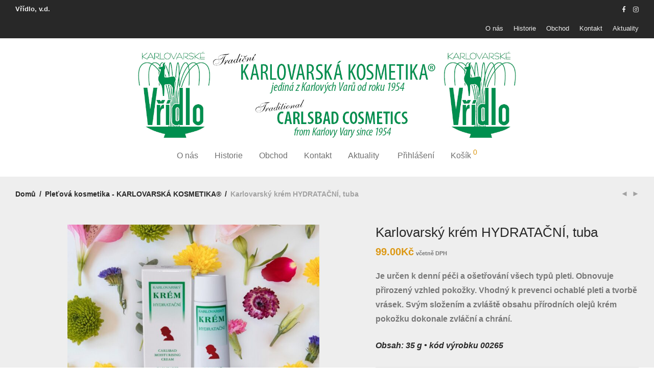

--- FILE ---
content_type: text/html; charset=UTF-8
request_url: https://www.vridlo.cz/produkt/karlovarsky-krem-hydratacni-tuba/
body_size: 23647
content:
<!DOCTYPE html>

<html lang="cs" class="footer-sticky-1">
    <head>
        <meta charset="UTF-8">
        <meta name="viewport" content="width=device-width, initial-scale=1.0, maximum-scale=1.0, user-scalable=no">
		<title>Karlovarský krém HYDRATAČNÍ, tuba &#8211; Vřídlo, v.d. &#8211; karlovarská kosmetika</title>
<meta name='robots' content='max-image-preview:large' />
<link rel='dns-prefetch' href='//gate.gopay.cz' />
<link rel='dns-prefetch' href='//kit-free.fontawesome.com' />
<link rel="alternate" type="application/rss+xml" title="Vřídlo, v.d. - karlovarská kosmetika &raquo; RSS zdroj" href="https://www.vridlo.cz/feed/" />
<link rel="alternate" type="application/rss+xml" title="Vřídlo, v.d. - karlovarská kosmetika &raquo; RSS komentářů" href="https://www.vridlo.cz/comments/feed/" />
<link rel="alternate" type="application/rss+xml" title="Vřídlo, v.d. - karlovarská kosmetika &raquo; RSS komentářů pro Karlovarský krém HYDRATAČNÍ, tuba" href="https://www.vridlo.cz/produkt/karlovarsky-krem-hydratacni-tuba/feed/" />
<link rel="alternate" title="oEmbed (JSON)" type="application/json+oembed" href="https://www.vridlo.cz/wp-json/oembed/1.0/embed?url=https%3A%2F%2Fwww.vridlo.cz%2Fprodukt%2Fkarlovarsky-krem-hydratacni-tuba%2F" />
<link rel="alternate" title="oEmbed (XML)" type="text/xml+oembed" href="https://www.vridlo.cz/wp-json/oembed/1.0/embed?url=https%3A%2F%2Fwww.vridlo.cz%2Fprodukt%2Fkarlovarsky-krem-hydratacni-tuba%2F&#038;format=xml" />
<style id='wp-img-auto-sizes-contain-inline-css' type='text/css'>
img:is([sizes=auto i],[sizes^="auto," i]){contain-intrinsic-size:3000px 1500px}
/*# sourceURL=wp-img-auto-sizes-contain-inline-css */
</style>
<style id='wp-emoji-styles-inline-css' type='text/css'>

	img.wp-smiley, img.emoji {
		display: inline !important;
		border: none !important;
		box-shadow: none !important;
		height: 1em !important;
		width: 1em !important;
		margin: 0 0.07em !important;
		vertical-align: -0.1em !important;
		background: none !important;
		padding: 0 !important;
	}
/*# sourceURL=wp-emoji-styles-inline-css */
</style>
<style id='wp-block-library-inline-css' type='text/css'>
:root{--wp-block-synced-color:#7a00df;--wp-block-synced-color--rgb:122,0,223;--wp-bound-block-color:var(--wp-block-synced-color);--wp-editor-canvas-background:#ddd;--wp-admin-theme-color:#007cba;--wp-admin-theme-color--rgb:0,124,186;--wp-admin-theme-color-darker-10:#006ba1;--wp-admin-theme-color-darker-10--rgb:0,107,160.5;--wp-admin-theme-color-darker-20:#005a87;--wp-admin-theme-color-darker-20--rgb:0,90,135;--wp-admin-border-width-focus:2px}@media (min-resolution:192dpi){:root{--wp-admin-border-width-focus:1.5px}}.wp-element-button{cursor:pointer}:root .has-very-light-gray-background-color{background-color:#eee}:root .has-very-dark-gray-background-color{background-color:#313131}:root .has-very-light-gray-color{color:#eee}:root .has-very-dark-gray-color{color:#313131}:root .has-vivid-green-cyan-to-vivid-cyan-blue-gradient-background{background:linear-gradient(135deg,#00d084,#0693e3)}:root .has-purple-crush-gradient-background{background:linear-gradient(135deg,#34e2e4,#4721fb 50%,#ab1dfe)}:root .has-hazy-dawn-gradient-background{background:linear-gradient(135deg,#faaca8,#dad0ec)}:root .has-subdued-olive-gradient-background{background:linear-gradient(135deg,#fafae1,#67a671)}:root .has-atomic-cream-gradient-background{background:linear-gradient(135deg,#fdd79a,#004a59)}:root .has-nightshade-gradient-background{background:linear-gradient(135deg,#330968,#31cdcf)}:root .has-midnight-gradient-background{background:linear-gradient(135deg,#020381,#2874fc)}:root{--wp--preset--font-size--normal:16px;--wp--preset--font-size--huge:42px}.has-regular-font-size{font-size:1em}.has-larger-font-size{font-size:2.625em}.has-normal-font-size{font-size:var(--wp--preset--font-size--normal)}.has-huge-font-size{font-size:var(--wp--preset--font-size--huge)}.has-text-align-center{text-align:center}.has-text-align-left{text-align:left}.has-text-align-right{text-align:right}.has-fit-text{white-space:nowrap!important}#end-resizable-editor-section{display:none}.aligncenter{clear:both}.items-justified-left{justify-content:flex-start}.items-justified-center{justify-content:center}.items-justified-right{justify-content:flex-end}.items-justified-space-between{justify-content:space-between}.screen-reader-text{border:0;clip-path:inset(50%);height:1px;margin:-1px;overflow:hidden;padding:0;position:absolute;width:1px;word-wrap:normal!important}.screen-reader-text:focus{background-color:#ddd;clip-path:none;color:#444;display:block;font-size:1em;height:auto;left:5px;line-height:normal;padding:15px 23px 14px;text-decoration:none;top:5px;width:auto;z-index:100000}html :where(.has-border-color){border-style:solid}html :where([style*=border-top-color]){border-top-style:solid}html :where([style*=border-right-color]){border-right-style:solid}html :where([style*=border-bottom-color]){border-bottom-style:solid}html :where([style*=border-left-color]){border-left-style:solid}html :where([style*=border-width]){border-style:solid}html :where([style*=border-top-width]){border-top-style:solid}html :where([style*=border-right-width]){border-right-style:solid}html :where([style*=border-bottom-width]){border-bottom-style:solid}html :where([style*=border-left-width]){border-left-style:solid}html :where(img[class*=wp-image-]){height:auto;max-width:100%}:where(figure){margin:0 0 1em}html :where(.is-position-sticky){--wp-admin--admin-bar--position-offset:var(--wp-admin--admin-bar--height,0px)}@media screen and (max-width:600px){html :where(.is-position-sticky){--wp-admin--admin-bar--position-offset:0px}}

/*# sourceURL=wp-block-library-inline-css */
</style><link rel='stylesheet' id='wc-blocks-style-css' href='https://www.vridlo.cz/wp-content/plugins/woocommerce/assets/client/blocks/wc-blocks.css?ver=wc-10.3.7' type='text/css' media='all' />
<style id='global-styles-inline-css' type='text/css'>
:root{--wp--preset--aspect-ratio--square: 1;--wp--preset--aspect-ratio--4-3: 4/3;--wp--preset--aspect-ratio--3-4: 3/4;--wp--preset--aspect-ratio--3-2: 3/2;--wp--preset--aspect-ratio--2-3: 2/3;--wp--preset--aspect-ratio--16-9: 16/9;--wp--preset--aspect-ratio--9-16: 9/16;--wp--preset--color--black: #000000;--wp--preset--color--cyan-bluish-gray: #abb8c3;--wp--preset--color--white: #ffffff;--wp--preset--color--pale-pink: #f78da7;--wp--preset--color--vivid-red: #cf2e2e;--wp--preset--color--luminous-vivid-orange: #ff6900;--wp--preset--color--luminous-vivid-amber: #fcb900;--wp--preset--color--light-green-cyan: #7bdcb5;--wp--preset--color--vivid-green-cyan: #00d084;--wp--preset--color--pale-cyan-blue: #8ed1fc;--wp--preset--color--vivid-cyan-blue: #0693e3;--wp--preset--color--vivid-purple: #9b51e0;--wp--preset--gradient--vivid-cyan-blue-to-vivid-purple: linear-gradient(135deg,rgb(6,147,227) 0%,rgb(155,81,224) 100%);--wp--preset--gradient--light-green-cyan-to-vivid-green-cyan: linear-gradient(135deg,rgb(122,220,180) 0%,rgb(0,208,130) 100%);--wp--preset--gradient--luminous-vivid-amber-to-luminous-vivid-orange: linear-gradient(135deg,rgb(252,185,0) 0%,rgb(255,105,0) 100%);--wp--preset--gradient--luminous-vivid-orange-to-vivid-red: linear-gradient(135deg,rgb(255,105,0) 0%,rgb(207,46,46) 100%);--wp--preset--gradient--very-light-gray-to-cyan-bluish-gray: linear-gradient(135deg,rgb(238,238,238) 0%,rgb(169,184,195) 100%);--wp--preset--gradient--cool-to-warm-spectrum: linear-gradient(135deg,rgb(74,234,220) 0%,rgb(151,120,209) 20%,rgb(207,42,186) 40%,rgb(238,44,130) 60%,rgb(251,105,98) 80%,rgb(254,248,76) 100%);--wp--preset--gradient--blush-light-purple: linear-gradient(135deg,rgb(255,206,236) 0%,rgb(152,150,240) 100%);--wp--preset--gradient--blush-bordeaux: linear-gradient(135deg,rgb(254,205,165) 0%,rgb(254,45,45) 50%,rgb(107,0,62) 100%);--wp--preset--gradient--luminous-dusk: linear-gradient(135deg,rgb(255,203,112) 0%,rgb(199,81,192) 50%,rgb(65,88,208) 100%);--wp--preset--gradient--pale-ocean: linear-gradient(135deg,rgb(255,245,203) 0%,rgb(182,227,212) 50%,rgb(51,167,181) 100%);--wp--preset--gradient--electric-grass: linear-gradient(135deg,rgb(202,248,128) 0%,rgb(113,206,126) 100%);--wp--preset--gradient--midnight: linear-gradient(135deg,rgb(2,3,129) 0%,rgb(40,116,252) 100%);--wp--preset--font-size--small: 13px;--wp--preset--font-size--medium: 20px;--wp--preset--font-size--large: 36px;--wp--preset--font-size--x-large: 42px;--wp--preset--spacing--20: 0.44rem;--wp--preset--spacing--30: 0.67rem;--wp--preset--spacing--40: 1rem;--wp--preset--spacing--50: 1.5rem;--wp--preset--spacing--60: 2.25rem;--wp--preset--spacing--70: 3.38rem;--wp--preset--spacing--80: 5.06rem;--wp--preset--shadow--natural: 6px 6px 9px rgba(0, 0, 0, 0.2);--wp--preset--shadow--deep: 12px 12px 50px rgba(0, 0, 0, 0.4);--wp--preset--shadow--sharp: 6px 6px 0px rgba(0, 0, 0, 0.2);--wp--preset--shadow--outlined: 6px 6px 0px -3px rgb(255, 255, 255), 6px 6px rgb(0, 0, 0);--wp--preset--shadow--crisp: 6px 6px 0px rgb(0, 0, 0);}:where(.is-layout-flex){gap: 0.5em;}:where(.is-layout-grid){gap: 0.5em;}body .is-layout-flex{display: flex;}.is-layout-flex{flex-wrap: wrap;align-items: center;}.is-layout-flex > :is(*, div){margin: 0;}body .is-layout-grid{display: grid;}.is-layout-grid > :is(*, div){margin: 0;}:where(.wp-block-columns.is-layout-flex){gap: 2em;}:where(.wp-block-columns.is-layout-grid){gap: 2em;}:where(.wp-block-post-template.is-layout-flex){gap: 1.25em;}:where(.wp-block-post-template.is-layout-grid){gap: 1.25em;}.has-black-color{color: var(--wp--preset--color--black) !important;}.has-cyan-bluish-gray-color{color: var(--wp--preset--color--cyan-bluish-gray) !important;}.has-white-color{color: var(--wp--preset--color--white) !important;}.has-pale-pink-color{color: var(--wp--preset--color--pale-pink) !important;}.has-vivid-red-color{color: var(--wp--preset--color--vivid-red) !important;}.has-luminous-vivid-orange-color{color: var(--wp--preset--color--luminous-vivid-orange) !important;}.has-luminous-vivid-amber-color{color: var(--wp--preset--color--luminous-vivid-amber) !important;}.has-light-green-cyan-color{color: var(--wp--preset--color--light-green-cyan) !important;}.has-vivid-green-cyan-color{color: var(--wp--preset--color--vivid-green-cyan) !important;}.has-pale-cyan-blue-color{color: var(--wp--preset--color--pale-cyan-blue) !important;}.has-vivid-cyan-blue-color{color: var(--wp--preset--color--vivid-cyan-blue) !important;}.has-vivid-purple-color{color: var(--wp--preset--color--vivid-purple) !important;}.has-black-background-color{background-color: var(--wp--preset--color--black) !important;}.has-cyan-bluish-gray-background-color{background-color: var(--wp--preset--color--cyan-bluish-gray) !important;}.has-white-background-color{background-color: var(--wp--preset--color--white) !important;}.has-pale-pink-background-color{background-color: var(--wp--preset--color--pale-pink) !important;}.has-vivid-red-background-color{background-color: var(--wp--preset--color--vivid-red) !important;}.has-luminous-vivid-orange-background-color{background-color: var(--wp--preset--color--luminous-vivid-orange) !important;}.has-luminous-vivid-amber-background-color{background-color: var(--wp--preset--color--luminous-vivid-amber) !important;}.has-light-green-cyan-background-color{background-color: var(--wp--preset--color--light-green-cyan) !important;}.has-vivid-green-cyan-background-color{background-color: var(--wp--preset--color--vivid-green-cyan) !important;}.has-pale-cyan-blue-background-color{background-color: var(--wp--preset--color--pale-cyan-blue) !important;}.has-vivid-cyan-blue-background-color{background-color: var(--wp--preset--color--vivid-cyan-blue) !important;}.has-vivid-purple-background-color{background-color: var(--wp--preset--color--vivid-purple) !important;}.has-black-border-color{border-color: var(--wp--preset--color--black) !important;}.has-cyan-bluish-gray-border-color{border-color: var(--wp--preset--color--cyan-bluish-gray) !important;}.has-white-border-color{border-color: var(--wp--preset--color--white) !important;}.has-pale-pink-border-color{border-color: var(--wp--preset--color--pale-pink) !important;}.has-vivid-red-border-color{border-color: var(--wp--preset--color--vivid-red) !important;}.has-luminous-vivid-orange-border-color{border-color: var(--wp--preset--color--luminous-vivid-orange) !important;}.has-luminous-vivid-amber-border-color{border-color: var(--wp--preset--color--luminous-vivid-amber) !important;}.has-light-green-cyan-border-color{border-color: var(--wp--preset--color--light-green-cyan) !important;}.has-vivid-green-cyan-border-color{border-color: var(--wp--preset--color--vivid-green-cyan) !important;}.has-pale-cyan-blue-border-color{border-color: var(--wp--preset--color--pale-cyan-blue) !important;}.has-vivid-cyan-blue-border-color{border-color: var(--wp--preset--color--vivid-cyan-blue) !important;}.has-vivid-purple-border-color{border-color: var(--wp--preset--color--vivid-purple) !important;}.has-vivid-cyan-blue-to-vivid-purple-gradient-background{background: var(--wp--preset--gradient--vivid-cyan-blue-to-vivid-purple) !important;}.has-light-green-cyan-to-vivid-green-cyan-gradient-background{background: var(--wp--preset--gradient--light-green-cyan-to-vivid-green-cyan) !important;}.has-luminous-vivid-amber-to-luminous-vivid-orange-gradient-background{background: var(--wp--preset--gradient--luminous-vivid-amber-to-luminous-vivid-orange) !important;}.has-luminous-vivid-orange-to-vivid-red-gradient-background{background: var(--wp--preset--gradient--luminous-vivid-orange-to-vivid-red) !important;}.has-very-light-gray-to-cyan-bluish-gray-gradient-background{background: var(--wp--preset--gradient--very-light-gray-to-cyan-bluish-gray) !important;}.has-cool-to-warm-spectrum-gradient-background{background: var(--wp--preset--gradient--cool-to-warm-spectrum) !important;}.has-blush-light-purple-gradient-background{background: var(--wp--preset--gradient--blush-light-purple) !important;}.has-blush-bordeaux-gradient-background{background: var(--wp--preset--gradient--blush-bordeaux) !important;}.has-luminous-dusk-gradient-background{background: var(--wp--preset--gradient--luminous-dusk) !important;}.has-pale-ocean-gradient-background{background: var(--wp--preset--gradient--pale-ocean) !important;}.has-electric-grass-gradient-background{background: var(--wp--preset--gradient--electric-grass) !important;}.has-midnight-gradient-background{background: var(--wp--preset--gradient--midnight) !important;}.has-small-font-size{font-size: var(--wp--preset--font-size--small) !important;}.has-medium-font-size{font-size: var(--wp--preset--font-size--medium) !important;}.has-large-font-size{font-size: var(--wp--preset--font-size--large) !important;}.has-x-large-font-size{font-size: var(--wp--preset--font-size--x-large) !important;}
/*# sourceURL=global-styles-inline-css */
</style>

<style id='classic-theme-styles-inline-css' type='text/css'>
/*! This file is auto-generated */
.wp-block-button__link{color:#fff;background-color:#32373c;border-radius:9999px;box-shadow:none;text-decoration:none;padding:calc(.667em + 2px) calc(1.333em + 2px);font-size:1.125em}.wp-block-file__button{background:#32373c;color:#fff;text-decoration:none}
/*# sourceURL=/wp-includes/css/classic-themes.min.css */
</style>
<link rel='stylesheet' id='photoswipe-css' href='https://www.vridlo.cz/wp-content/plugins/woocommerce/assets/css/photoswipe/photoswipe.min.css?ver=10.3.7' type='text/css' media='all' />
<link rel='stylesheet' id='photoswipe-default-skin-css' href='https://www.vridlo.cz/wp-content/plugins/woocommerce/assets/css/photoswipe/default-skin/default-skin.min.css?ver=10.3.7' type='text/css' media='all' />
<style id='woocommerce-inline-inline-css' type='text/css'>
.woocommerce form .form-row .required { visibility: visible; }
/*# sourceURL=woocommerce-inline-inline-css */
</style>
<link rel='stylesheet' id='brands-styles-css' href='https://www.vridlo.cz/wp-content/plugins/woocommerce/assets/css/brands.css?ver=10.3.7' type='text/css' media='all' />
<link rel='stylesheet' id='gopay-gateway-payment-methods-styles-css' href='https://www.vridlo.cz/wp-content/plugins/gopay-gateway/includes/assets/css/payment_methods.css?ver=6.9' type='text/css' media='all' />
<link rel='stylesheet' id='normalize-css' href='https://www.vridlo.cz/wp-content/themes/savoy/assets/css/third-party/normalize.min.css?ver=3.0.2' type='text/css' media='all' />
<link rel='stylesheet' id='slick-slider-css' href='https://www.vridlo.cz/wp-content/themes/savoy/assets/css/third-party/slick.min.css?ver=1.5.5' type='text/css' media='all' />
<link rel='stylesheet' id='slick-slider-theme-css' href='https://www.vridlo.cz/wp-content/themes/savoy/assets/css/third-party/slick-theme.min.css?ver=1.5.5' type='text/css' media='all' />
<link rel='stylesheet' id='magnific-popup-css' href='https://www.vridlo.cz/wp-content/themes/savoy/assets/css/third-party/magnific-popup.min.css?ver=0.9.7' type='text/css' media='all' />
<link rel='stylesheet' id='font-awesome-css' href='https://kit-free.fontawesome.com/releases/latest/css/free.min.css?ver=5.x' type='text/css' media='all' />
<link rel='stylesheet' id='nm-grid-css' href='https://www.vridlo.cz/wp-content/themes/savoy/assets/css/grid.css?ver=3.0' type='text/css' media='all' />
<link rel='stylesheet' id='selectod-css' href='https://www.vridlo.cz/wp-content/themes/savoy/assets/css/third-party/selectod.min.css?ver=3.8.1' type='text/css' media='all' />
<link rel='stylesheet' id='nm-shop-css' href='https://www.vridlo.cz/wp-content/themes/savoy/assets/css/shop.css?ver=3.0' type='text/css' media='all' />
<link rel='stylesheet' id='nm-icons-css' href='https://www.vridlo.cz/wp-content/themes/savoy/assets/css/font-icons/theme-icons/theme-icons.min.css?ver=3.0' type='text/css' media='all' />
<link rel='stylesheet' id='nm-core-css' href='https://www.vridlo.cz/wp-content/themes/savoy/style.css?ver=3.0' type='text/css' media='all' />
<link rel='stylesheet' id='nm-elements-css' href='https://www.vridlo.cz/wp-content/themes/savoy/assets/css/elements.css?ver=3.0' type='text/css' media='all' />
<script type="text/javascript" src="https://www.vridlo.cz/wp-includes/js/jquery/jquery.min.js?ver=3.7.1" id="jquery-core-js"></script>
<script type="text/javascript" src="https://www.vridlo.cz/wp-includes/js/jquery/jquery-migrate.min.js?ver=3.4.1" id="jquery-migrate-js"></script>
<script type="text/javascript" src="https://www.vridlo.cz/wp-content/plugins/woocommerce/assets/js/jquery-blockui/jquery.blockUI.min.js?ver=2.7.0-wc.10.3.7" id="wc-jquery-blockui-js" defer="defer" data-wp-strategy="defer"></script>
<script type="text/javascript" id="wc-add-to-cart-js-extra">
/* <![CDATA[ */
var wc_add_to_cart_params = {"ajax_url":"/wp-admin/admin-ajax.php","wc_ajax_url":"/?wc-ajax=%%endpoint%%","i18n_view_cart":"Zobrazit ko\u0161\u00edk","cart_url":"https://www.vridlo.cz/kosik/","is_cart":"","cart_redirect_after_add":"no"};
//# sourceURL=wc-add-to-cart-js-extra
/* ]]> */
</script>
<script type="text/javascript" src="https://www.vridlo.cz/wp-content/plugins/woocommerce/assets/js/frontend/add-to-cart.min.js?ver=10.3.7" id="wc-add-to-cart-js" defer="defer" data-wp-strategy="defer"></script>
<script type="text/javascript" src="https://www.vridlo.cz/wp-content/plugins/woocommerce/assets/js/flexslider/jquery.flexslider.min.js?ver=2.7.2-wc.10.3.7" id="wc-flexslider-js" defer="defer" data-wp-strategy="defer"></script>
<script type="text/javascript" src="https://www.vridlo.cz/wp-content/plugins/woocommerce/assets/js/photoswipe/photoswipe.min.js?ver=4.1.1-wc.10.3.7" id="wc-photoswipe-js" defer="defer" data-wp-strategy="defer"></script>
<script type="text/javascript" src="https://www.vridlo.cz/wp-content/plugins/woocommerce/assets/js/photoswipe/photoswipe-ui-default.min.js?ver=4.1.1-wc.10.3.7" id="wc-photoswipe-ui-default-js" defer="defer" data-wp-strategy="defer"></script>
<script type="text/javascript" id="wc-single-product-js-extra">
/* <![CDATA[ */
var wc_single_product_params = {"i18n_required_rating_text":"Zvolte pros\u00edm hodnocen\u00ed","i18n_rating_options":["1 z 5 hv\u011bzdi\u010dek","2 ze 5 hv\u011bzdi\u010dek","3 ze 5 hv\u011bzdi\u010dek","4 ze 5 hv\u011bzdi\u010dek","5 z 5 hv\u011bzdi\u010dek"],"i18n_product_gallery_trigger_text":"Zobrazit galerii p\u0159es celou obrazovku","review_rating_required":"yes","flexslider":{"rtl":false,"animation":"fade","smoothHeight":false,"directionNav":true,"controlNav":"thumbnails","slideshow":false,"animationSpeed":300,"animationLoop":false,"allowOneSlide":false},"zoom_enabled":"","zoom_options":[],"photoswipe_enabled":"1","photoswipe_options":{"shareEl":true,"closeOnScroll":false,"history":false,"hideAnimationDuration":0,"showAnimationDuration":0,"showHideOpacity":true,"bgOpacity":1,"loop":false,"closeOnVerticalDrag":false,"barsSize":{"top":0,"bottom":0},"tapToClose":true,"tapToToggleControls":false,"shareButtons":[{"id":"facebook","label":"Share on Facebook","url":"https://www.facebook.com/sharer/sharer.php?u={{url}}"},{"id":"twitter","label":"Tweet","url":"https://twitter.com/intent/tweet?text={{text}}&url={{url}}"},{"id":"pinterest","label":"Pin it","url":"http://www.pinterest.com/pin/create/button/?url={{url}}&media={{image_url}}&description={{text}}"},{"id":"download","label":"Download image","url":"{{raw_image_url}}","download":true}]},"flexslider_enabled":"1"};
//# sourceURL=wc-single-product-js-extra
/* ]]> */
</script>
<script type="text/javascript" src="https://www.vridlo.cz/wp-content/plugins/woocommerce/assets/js/frontend/single-product.min.js?ver=10.3.7" id="wc-single-product-js" defer="defer" data-wp-strategy="defer"></script>
<script type="text/javascript" src="https://www.vridlo.cz/wp-content/plugins/woocommerce/assets/js/js-cookie/js.cookie.min.js?ver=2.1.4-wc.10.3.7" id="wc-js-cookie-js" defer="defer" data-wp-strategy="defer"></script>
<script type="text/javascript" id="woocommerce-js-extra">
/* <![CDATA[ */
var woocommerce_params = {"ajax_url":"/wp-admin/admin-ajax.php","wc_ajax_url":"/?wc-ajax=%%endpoint%%","i18n_password_show":"Zobrazit heslo","i18n_password_hide":"Skr\u00fdt heslo"};
//# sourceURL=woocommerce-js-extra
/* ]]> */
</script>
<script type="text/javascript" src="https://www.vridlo.cz/wp-content/plugins/woocommerce/assets/js/frontend/woocommerce.min.js?ver=10.3.7" id="woocommerce-js" defer="defer" data-wp-strategy="defer"></script>
<script type="text/javascript" id="wc-cart-fragments-js-extra">
/* <![CDATA[ */
var wc_cart_fragments_params = {"ajax_url":"/wp-admin/admin-ajax.php","wc_ajax_url":"/?wc-ajax=%%endpoint%%","cart_hash_key":"wc_cart_hash_40a0c8cbced317409cc5531084dac37d","fragment_name":"wc_fragments_40a0c8cbced317409cc5531084dac37d","request_timeout":"5000"};
//# sourceURL=wc-cart-fragments-js-extra
/* ]]> */
</script>
<script type="text/javascript" src="https://www.vridlo.cz/wp-content/plugins/woocommerce/assets/js/frontend/cart-fragments.min.js?ver=10.3.7" id="wc-cart-fragments-js" defer="defer" data-wp-strategy="defer"></script>
<script type="text/javascript" src="https://gate.gopay.cz/gp-gw/js/embed.js?ver=6.9" id="gopay-gateway-inline-scripts-js"></script>
<link rel="https://api.w.org/" href="https://www.vridlo.cz/wp-json/" /><link rel="alternate" title="JSON" type="application/json" href="https://www.vridlo.cz/wp-json/wp/v2/product/117" /><link rel="EditURI" type="application/rsd+xml" title="RSD" href="https://www.vridlo.cz/xmlrpc.php?rsd" />
<meta name="generator" content="WordPress 6.9" />
<meta name="generator" content="WooCommerce 10.3.7" />
<link rel="canonical" href="https://www.vridlo.cz/produkt/karlovarsky-krem-hydratacni-tuba/" />
<link rel='shortlink' href='https://www.vridlo.cz/?p=117' />
	<noscript><style>.woocommerce-product-gallery{ opacity: 1 !important; }</style></noscript>
	<link rel="icon" href="https://www.vridlo.cz/wp-content/uploads/2023/10/cropped-Karl_VRIDLO_logo-32x32.jpg" sizes="32x32" />
<link rel="icon" href="https://www.vridlo.cz/wp-content/uploads/2023/10/cropped-Karl_VRIDLO_logo-192x192.jpg" sizes="192x192" />
<link rel="apple-touch-icon" href="https://www.vridlo.cz/wp-content/uploads/2023/10/cropped-Karl_VRIDLO_logo-180x180.jpg" />
<meta name="msapplication-TileImage" content="https://www.vridlo.cz/wp-content/uploads/2023/10/cropped-Karl_VRIDLO_logo-270x270.jpg" />
<style type="text/css" class="nm-custom-styles">:root{--nm--color-font:#777777;--nm--color-font-strong:#282828;--nm--color-font-highlight:#dc9814;--nm--color-border:#eeeeee;--nm--color-button:#ffffff;--nm--color-button-background:#282828;--nm--color-body-background:#ffffff;}body{font-family:"Roboto",sans-serif;}.nm-menu li a{font-size:16px;font-weight:normal;}#nm-mobile-menu .menu > li > a{font-weight:normal;}#nm-mobile-menu-main-ul.menu > li > a{font-size:14px;}#nm-mobile-menu-secondary-ul.menu li a{font-size:13px;}.vc_tta.vc_tta-accordion .vc_tta-panel-title > a,.vc_tta.vc_general .vc_tta-tab > a,.nm-team-member-content h2,.nm-post-slider-content h3,.vc_pie_chart .wpb_pie_chart_heading,.wpb_content_element .wpb_tour_tabs_wrapper .wpb_tabs_nav a,.wpb_content_element .wpb_accordion_header a,.woocommerce-order-details .order_details tfoot tr:last-child th,.woocommerce-order-details .order_details tfoot tr:last-child td,#order_review .shop_table tfoot .order-total,#order_review .shop_table tfoot .order-total,.cart-collaterals .shop_table tr.order-total,.shop_table.cart .nm-product-details a,#nm-shop-sidebar-popup #nm-shop-search input,.nm-shop-categories li a,.nm-shop-filter-menu li a,.woocommerce-message,.woocommerce-info,.woocommerce-error,blockquote,.commentlist .comment .comment-text .meta strong,.nm-related-posts-content h3,.nm-blog-no-results h1,.nm-term-description,.nm-blog-categories-list li a,.nm-blog-categories-toggle li a,.nm-blog-heading h1,#nm-mobile-menu-top-ul .nm-mobile-menu-item-search input{font-size:18px;}@media all and (max-width:768px){.vc_toggle_title h3{font-size:18px;}}@media all and (max-width:400px){#nm-shop-search input{font-size:18px;}}.add_to_cart_inline .add_to_cart_button,.add_to_cart_inline .amount,.nm-product-category-text > a,.nm-testimonial-description,.nm-feature h3,.nm_btn,.vc_toggle_content,.nm-message-box,.wpb_text_column,#nm-wishlist-table ul li.title .woocommerce-loop-product__title,.nm-order-track-top p,.customer_details h3,.woocommerce-order-details .order_details tbody,.woocommerce-MyAccount-content .shop_table tr th,.woocommerce-MyAccount-navigation ul li a,.nm-MyAccount-user-info .nm-username,.nm-MyAccount-dashboard,.nm-myaccount-lost-reset-password h2,.nm-login-form-divider span,.woocommerce-thankyou-order-details li strong,.woocommerce-order-received h3,#order_review .shop_table tbody .product-name,.woocommerce-checkout .nm-coupon-popup-wrap .nm-shop-notice,.nm-checkout-login-coupon .nm-shop-notice,.shop_table.cart .nm-product-quantity-pricing .product-subtotal,.shop_table.cart .product-quantity,.shop_attributes tr th,.shop_attributes tr td,#tab-description,.woocommerce-tabs .tabs li a,.woocommerce-product-details__short-description,.nm-shop-no-products h3,.nm-infload-controls a,#nm-shop-browse-wrap .term-description,.list_nosep .nm-shop-categories .nm-shop-sub-categories li a,.nm-shop-taxonomy-text .term-description,.nm-shop-loop-details h3,.woocommerce-loop-category__title,div.wpcf7-response-output,.wpcf7 .wpcf7-form-control,.widget_search button,.widget_product_search #searchsubmit,#wp-calendar caption,.widget .nm-widget-title,.post .entry-content,.comment-form p label,.no-comments,.commentlist .pingback p,.commentlist .trackback p,.commentlist .comment .comment-text .description,.nm-search-results .nm-post-content,.post-password-form > p:first-child,.nm-post-pagination a .long-title,.nm-blog-list .nm-post-content,.nm-blog-grid .nm-post-content,.nm-blog-classic .nm-post-content,.nm-blog-pagination a,.nm-blog-categories-list.columns li a,.page-numbers li a,.page-numbers li span,#nm-widget-panel .total,#nm-widget-panel .nm-cart-panel-item-price .amount,#nm-widget-panel .quantity .qty,#nm-widget-panel .nm-cart-panel-quantity-pricing > span.quantity,#nm-widget-panel .product-quantity,.nm-cart-panel-product-title,#nm-widget-panel .product_list_widget .empty,#nm-cart-panel-loader h5,.nm-widget-panel-header,.button,input[type=submit]{font-size:16px;}@media all and (max-width:991px){#nm-shop-sidebar .widget .nm-widget-title,.nm-shop-categories li a{font-size:16px;}}@media all and (max-width:768px){.vc_tta.vc_tta-accordion .vc_tta-panel-title > a,.vc_tta.vc_tta-tabs.vc_tta-tabs-position-left .vc_tta-tab > a,.vc_tta.vc_tta-tabs.vc_tta-tabs-position-top .vc_tta-tab > a,.wpb_content_element .wpb_tour_tabs_wrapper .wpb_tabs_nav a,.wpb_content_element .wpb_accordion_header a,.nm-term-description{font-size:16px;}}@media all and (max-width:550px){.shop_table.cart .nm-product-details a,.nm-shop-notice,.nm-related-posts-content h3{font-size:16px;}}@media all and (max-width:400px){.nm-product-category-text .nm-product-category-heading,.nm-team-member-content h2,#nm-wishlist-empty h1,.cart-empty,.nm-shop-filter-menu li a,.nm-blog-categories-list li a{font-size:16px;}}.vc_progress_bar .vc_single_bar .vc_label,.woocommerce-tabs .tabs li a span,.product .summary .price del .amount,#nm-shop-sidebar-popup-reset-button,#nm-shop-sidebar-popup .nm-shop-sidebar .widget:last-child .nm-widget-title,#nm-shop-sidebar-popup .nm-shop-sidebar .widget .nm-widget-title,.nm-shop-filter-menu li a i,.woocommerce-loop-category__title .count,span.wpcf7-not-valid-tip,.widget_rss ul li .rss-date,.wp-caption-text,.comment-respond h3 #cancel-comment-reply-link,.nm-blog-categories-toggle li .count,.nm-menu-wishlist-count,.nm-menu li.nm-menu-offscreen .nm-menu-cart-count,.nm-menu-cart .count,.nm-menu .sub-menu li a,body{font-size:14px;}@media all and (max-width:768px){.wpcf7 .wpcf7-form-control{font-size:14px;}}@media all and (max-width:400px){.nm-blog-grid .nm-post-content,.header-mobile-default .nm-menu-cart.no-icon .count{font-size:14px;}}#nm-wishlist-table .nm-variations-list,.nm-MyAccount-user-info .nm-logout-button.border,#order_review .place-order noscript,#payment .payment_methods li .payment_box,#order_review .shop_table tfoot .woocommerce-remove-coupon,.cart-collaterals .shop_table tr.cart-discount td a,#nm-shop-sidebar-popup #nm-shop-search-notice,.wc-item-meta,.variation,.woocommerce-password-hint,.woocommerce-password-strength,.nm-validation-inline-notices .form-row.woocommerce-invalid-required-field:after{font-size:12px;}body{font-weight:bolder;}h1, .h1-size{font-weight:normal;}h2, .h2-size{font-weight:normal;}h3, .h3-size{font-weight:normal;}h4, .h4-size,h5, .h5-size,h6, .h6-size{font-weight:normal;}body{color:#777777;}.nm-portfolio-single-back a span {background:#777777;}.mfp-close,.wpb_content_element .wpb_tour_tabs_wrapper .wpb_tabs_nav li.ui-tabs-active a,.vc_pie_chart .vc_pie_chart_value,.vc_progress_bar .vc_single_bar .vc_label .vc_label_units,.nm-testimonial-description,.form-row label,.woocommerce-form__label,#nm-shop-search-close:hover,.products .price .amount,.nm-shop-loop-actions > a,.nm-shop-loop-actions > a:active,.nm-shop-loop-actions > a:focus,.nm-infload-controls a,.woocommerce-breadcrumb a, .woocommerce-breadcrumb span,.variations,.woocommerce-grouped-product-list-item__label a,.woocommerce-grouped-product-list-item__price ins .amount,.woocommerce-grouped-product-list-item__price > .amount,.nm-quantity-wrap .quantity .nm-qty-minus,.nm-quantity-wrap .quantity .nm-qty-plus,.product .summary .single_variation_wrap .nm-quantity-wrap label:not(.nm-qty-label-abbrev),.woocommerce-tabs .tabs li.active a,.shop_attributes th,.product_meta,.shop_table.cart .nm-product-details a,.shop_table.cart .product-quantity,.shop_table.cart .nm-product-quantity-pricing .product-subtotal,.shop_table.cart .product-remove a,.cart-collaterals,.nm-cart-empty,#order_review .shop_table,#payment .payment_methods li label,.woocommerce-thankyou-order-details li strong,.wc-bacs-bank-details li strong,.nm-MyAccount-user-info .nm-username strong,.woocommerce-MyAccount-navigation ul li a:hover,.woocommerce-MyAccount-navigation ul li.is-active a,.woocommerce-table--order-details,#nm-wishlist-empty .note i,a.dark,a:hover,.nm-blog-heading h1 strong,.nm-post-header .nm-post-meta a,.nm-post-pagination a,.commentlist > li .comment-text .meta strong,.commentlist > li .comment-text .meta strong a,.comment-form p label,.entry-content strong,blockquote,blockquote p,.widget_search button,.widget_product_search #searchsubmit,.widget_recent_comments ul li .comment-author-link,.widget_recent_comments ul li:before{color:#282828;}@media all and (max-width: 991px){.nm-shop-menu .nm-shop-filter-menu li a:hover,.nm-shop-menu .nm-shop-filter-menu li.active a,#nm-shop-sidebar .widget.show .nm-widget-title,#nm-shop-sidebar .widget .nm-widget-title:hover{color:#282828;}}.nm-portfolio-single-back a:hover span{background:#282828;}.wpb_content_element .wpb_tour_tabs_wrapper .wpb_tabs_nav a,.wpb_content_element .wpb_accordion_header a,#nm-shop-search-close,.woocommerce-breadcrumb,.nm-single-product-menu a,.star-rating:before,.woocommerce-tabs .tabs li a,.product_meta span.sku,.product_meta a,.nm-product-wishlist-button-wrap a,.nm-product-share a,.nm-wishlist-share ul li a:not(:hover),.nm-post-meta,.nm-post-share a,.nm-post-pagination a .short-title,.commentlist > li .comment-text .meta time{color:#a1a1a1;}.vc_toggle_title i,#nm-wishlist-empty p.icon i,h1{color:#282828;}h2{color:#282828;}h3{color:#282828;}h4, h5, h6{color:#282828;}a,a.dark:hover,a.gray:hover,a.invert-color:hover,.nm-highlight-text,.nm-highlight-text h1,.nm-highlight-text h2,.nm-highlight-text h3,.nm-highlight-text h4,.nm-highlight-text h5,.nm-highlight-text h6,.nm-highlight-text p,.nm-menu-wishlist-count,.nm-menu-cart a .count,.nm-menu li.nm-menu-offscreen .nm-menu-cart-count,.page-numbers li span.current,.page-numbers li a:hover,.nm-blog .sticky .nm-post-thumbnail:before,.nm-blog .category-sticky .nm-post-thumbnail:before,.nm-blog-categories-list li a:hover,.nm-blog-categories ul li.current-cat a,.widget ul li.active,.widget ul li a:hover,.widget ul li a:focus,.widget ul li a.active,#wp-calendar tbody td a,.nm-banner-link.type-txt:hover,.nm-banner.text-color-light .nm-banner-link.type-txt:hover,.nm-portfolio-categories li.current a,.add_to_cart_inline ins,.nm-product-categories.layout-separated .product-category:hover .nm-product-category-text > a,.woocommerce-breadcrumb a:hover,.products .price ins .amount,.products .price ins,.no-touch .nm-shop-loop-actions > a:hover,.nm-shop-menu ul li a:hover,.nm-shop-menu ul li.current-cat > a,.nm-shop-menu ul li.active a,.nm-shop-heading span,.nm-single-product-menu a:hover,.woocommerce-product-gallery__trigger:hover,.woocommerce-product-gallery .flex-direction-nav a:hover,.product-summary .price .amount,.product-summary .price ins,.product .summary .price .amount,.nm-product-wishlist-button-wrap a.added:active,.nm-product-wishlist-button-wrap a.added:focus,.nm-product-wishlist-button-wrap a.added:hover,.nm-product-wishlist-button-wrap a.added,.woocommerce-tabs .tabs li a span,#review_form .comment-form-rating .stars:hover a,#review_form .comment-form-rating .stars.has-active a,.product_meta a:hover,.star-rating span:before,.nm-order-view .commentlist li .comment-text .meta,.nm_widget_price_filter ul li.current,.post-type-archive-product .widget_product_categories .product-categories > li:first-child > a,.widget_product_categories ul li.current-cat > a,.widget_layered_nav ul li.chosen a,.widget_layered_nav_filters ul li.chosen a,.product_list_widget li ins .amount,.woocommerce.widget_rating_filter .wc-layered-nav-rating.chosen > a,.nm-wishlist-button.added:active,.nm-wishlist-button.added:focus,.nm-wishlist-button.added:hover,.nm-wishlist-button.added,.slick-prev:not(.slick-disabled):hover,.slick-next:not(.slick-disabled):hover,.flickity-button:hover,.pswp__button:hover,.nm-portfolio-categories li a:hover{color:#dc9814;}.nm-blog-categories ul li.current-cat a,.nm-portfolio-categories li.current a,.woocommerce-product-gallery.pagination-enabled .flex-control-thumbs li img.flex-active,.widget_layered_nav ul li.chosen a,.widget_layered_nav_filters ul li.chosen a,.slick-dots li.slick-active button,.flickity-page-dots .dot.is-selected{border-color:#dc9814;}.blockUI.blockOverlay:after,.nm-loader:after,.nm-image-overlay:before,.nm-image-overlay:after,.gallery-icon:before,.gallery-icon:after,.widget_tag_cloud a:hover,.widget_product_tag_cloud a:hover{background:#dc9814;}@media all and (max-width:400px){.woocommerce-product-gallery.pagination-enabled .flex-control-thumbs li img.flex-active,.slick-dots li.slick-active button,.flickity-page-dots .dot.is-selected{background:#dc9814;}}.header-border-1 .nm-header,.nm-blog-list .nm-post-divider,#nm-blog-pagination.infinite-load,.nm-post-pagination,.no-post-comments .nm-related-posts,.nm-footer-widgets.has-border,#nm-shop-browse-wrap.nm-shop-description-borders .term-description,.nm-shop-sidebar-default #nm-shop-sidebar .widget,.products.grid-list li:not(:last-child) .nm-shop-loop-product-wrap,.nm-infload-controls a,.woocommerce-tabs,.upsells,.related,.shop_table.cart tr td,#order_review .shop_table tbody tr th,#order_review .shop_table tbody tr td,#payment .payment_methods,#payment .payment_methods li,.woocommerce-MyAccount-orders tr td,.woocommerce-MyAccount-orders tr:last-child td,.woocommerce-table--order-details tbody tr td,.woocommerce-table--order-details tbody tr:first-child td,.woocommerce-table--order-details tfoot tr:last-child td,.woocommerce-table--order-details tfoot tr:last-child th,#nm-wishlist-table > ul > li,#nm-wishlist-table > ul:first-child > li,.wpb_accordion .wpb_accordion_section,.nm-portfolio-single-footer{border-color:#eeeeee;}.nm-blog-classic .nm-post-divider,.nm-search-results .nm-post-divider{background:#eeeeee;}.nm-blog-categories-list li span,.nm-shop-menu ul li > span,.nm-portfolio-categories li span{color: #cccccc;}.nm-post-meta:before,.nm-testimonial-author span:before{background:#cccccc;}.button,input[type=submit],.widget_tag_cloud a, .widget_product_tag_cloud a,.add_to_cart_inline .add_to_cart_button,#nm-shop-sidebar-popup-button,.products.grid-list .nm-shop-loop-actions > a:first-of-type,.products.grid-list .nm-shop-loop-actions > a:first-child,#order_review .shop_table tbody .product-name .product-quantity{color:#ffffff;background-color:#282828;}.button:hover,input[type=submit]:hover.products.grid-list .nm-shop-loop-actions > a:first-of-type,.products.grid-list .nm-shop-loop-actions > a:first-child{color:#ffffff;}#nm-blog-pagination a,.button.border{border-color:#aaaaaa;}#nm-blog-pagination a,#nm-blog-pagination a:hover,.button.border,.button.border:hover{color:#282828;}#nm-blog-pagination a:not([disabled]):hover,.button.border:not([disabled]):hover{color:#282828;border-color:#282828;}.product-summary .quantity .nm-qty-minus,.product-summary .quantity .nm-qty-plus{color:#282828;}.nm-row{max-width:none;}.woocommerce-cart .nm-page-wrap-inner > .nm-row,.woocommerce-checkout .nm-page-wrap-inner > .nm-row{max-width:1280px;}@media (min-width: 1400px){.nm-row{padding-right:2.5%;padding-left:2.5%;}}.nm-page-wrap{background-color:#ffffff;}.nm-divider .nm-divider-title,.nm-header-search{background:#ffffff;}.woocommerce-cart .blockOverlay,.woocommerce-checkout .blockOverlay {background-color:#ffffff !important;}.nm-top-bar{background:#282828;}.nm-top-bar .nm-top-bar-text,.nm-top-bar .nm-top-bar-text a,.nm-top-bar .nm-menu > li > a,.nm-top-bar .nm-menu > li > a:hover,.nm-top-bar-social li i{color:#eeeeee;}.nm-header-placeholder{height:271px;}.nm-header{line-height:50px;padding-top:17px;padding-bottom:17px;background:#ffffff;}.home .nm-header{background:#ffffff;}.mobile-menu-open .nm-header{background:#ffffff !important;}.header-on-scroll .nm-header,.home.header-transparency.header-on-scroll .nm-header{background:#ffffff;}.header-on-scroll .nm-header:not(.static-on-scroll){padding-top:10px;padding-bottom:10px;}.nm-header.stacked .nm-header-logo,.nm-header.stacked-centered .nm-header-logo{padding-bottom:0px;}.nm-header-logo svg,.nm-header-logo img{height:187px;}@media all and (max-width:991px){.nm-header-placeholder{height:70px;}.nm-header{line-height:50px;padding-top:10px;padding-bottom:10px;}.nm-header.stacked .nm-header-logo,.nm-header.stacked-centered .nm-header-logo{padding-bottom:0px;}.nm-header-logo svg,.nm-header-logo img{height:16px;}}@media all and (max-width:400px){.nm-header-placeholder{height:70px;}.nm-header{line-height:50px;}.nm-header-logo svg,.nm-header-logo img{height:16px;}}.nm-menu li a{color:#707070;}.nm-menu li a:hover{color:#282828;}.header-transparency-light:not(.header-on-scroll):not(.mobile-menu-open) #nm-main-menu-ul > li > a,.header-transparency-light:not(.header-on-scroll):not(.mobile-menu-open) #nm-right-menu-ul > li > a{color:#ffffff;}.header-transparency-dark:not(.header-on-scroll):not(.mobile-menu-open) #nm-main-menu-ul > li > a,.header-transparency-dark:not(.header-on-scroll):not(.mobile-menu-open) #nm-right-menu-ul > li > a{color:#282828;}.header-transparency-light:not(.header-on-scroll):not(.mobile-menu-open) #nm-main-menu-ul > li > a:hover,.header-transparency-light:not(.header-on-scroll):not(.mobile-menu-open) #nm-right-menu-ul > li > a:hover{color:#dcdcdc;}.header-transparency-dark:not(.header-on-scroll):not(.mobile-menu-open) #nm-main-menu-ul > li > a:hover,.header-transparency-dark:not(.header-on-scroll):not(.mobile-menu-open) #nm-right-menu-ul > li > a:hover{color:#707070;}.no-touch .header-transparency-light:not(.header-on-scroll):not(.mobile-menu-open) .nm-header:hover{background-color:transparent;}.no-touch .header-transparency-dark:not(.header-on-scroll):not(.mobile-menu-open) .nm-header:hover{background-color:transparent;}.nm-menu .sub-menu{background:#282828;}.nm-menu .sub-menu li a{color:#a0a0a0;}.nm-menu .megamenu > .sub-menu > ul > li:not(.nm-menu-item-has-image) > a,.nm-menu .sub-menu li a .label,.nm-menu .sub-menu li a:hover{color:#eeeeee;}.nm-menu .megamenu.full > .sub-menu{padding-top:28px;padding-bottom:15px;background:#ffffff;}.nm-menu .megamenu.full > .sub-menu > ul{max-width:1080px;}.nm-menu .megamenu.full .sub-menu li a{color:#777777;}.nm-menu .megamenu.full > .sub-menu > ul > li:not(.nm-menu-item-has-image) > a,.nm-menu .megamenu.full .sub-menu li a:hover{color:#282828;}.nm-menu .megamenu > .sub-menu > ul > li.nm-menu-item-has-image{border-right-color:#eeeeee;}.nm-menu-icon span{background:#707070;}.header-transparency-light:not(.header-on-scroll):not(.mobile-menu-open) .nm-menu-icon span{background:#ffffff;}.header-transparency-dark:not(.header-on-scroll):not(.mobile-menu-open) .nm-menu-icon span{background:#282828;}#nm-mobile-menu{ background:#ffffff;}#nm-mobile-menu .menu li{border-bottom-color:#eeeeee;}#nm-mobile-menu .menu a,#nm-mobile-menu .menu li .nm-menu-toggle,#nm-mobile-menu-top-ul .nm-mobile-menu-item-search input,#nm-mobile-menu-top-ul .nm-mobile-menu-item-search span,.nm-mobile-menu-social-ul li a{color:#555555;}.no-touch #nm-mobile-menu .menu a:hover,#nm-mobile-menu .menu li.active > a,#nm-mobile-menu .menu > li.active > .nm-menu-toggle:before,#nm-mobile-menu .menu a .label,.nm-mobile-menu-social-ul li a:hover{color:#282828;}#nm-mobile-menu .sub-menu{border-top-color:#eeeeee;}.nm-footer-widgets{padding-top:55px;padding-bottom:15px;background-color:#ffffff;}.nm-footer-widgets,.nm-footer-widgets .widget ul li a,.nm-footer-widgets a{color:#777777;}.nm-footer-widgets .widget .nm-widget-title{color:#282828;}.nm-footer-widgets .widget ul li a:hover,.nm-footer-widgets a:hover{color:#dc9814;}.nm-footer-widgets .widget_tag_cloud a:hover,.nm-footer-widgets .widget_product_tag_cloud a:hover{background:#dc9814;}@media all and (max-width:991px){.nm-footer-widgets{padding-top:55px;padding-bottom:15px;}}.nm-footer-bar{color:#aaaaaa;}.nm-footer-bar-inner{padding-top:30px;padding-bottom:30px;background-color:#282828;}.nm-footer-bar a{color:#aaaaaa;}.nm-footer-bar a:hover{color:#eeeeee;}.nm-footer-bar .menu > li{border-bottom-color:#3a3a3a;}.nm-footer-bar-social a{color:#eeeeee;}.nm-footer-bar-social a:hover{color:#c6c6c6;}@media all and (max-width:991px){.nm-footer-bar-inner{padding-top:30px;padding-bottom:30px;}}.nm-comments{background:#f7f7f7;}.nm-comments .commentlist > li,.nm-comments .commentlist .pingback,.nm-comments .commentlist .trackback{border-color:#e7e7e7;}#nm-shop-products-overlay,#nm-shop{background-color:#ffffff;}#nm-shop-taxonomy-header.has-image{height:370px;}.nm-shop-taxonomy-text-col{max-width:none;}.nm-shop-taxonomy-text h1{color:#282828;}.nm-shop-taxonomy-text .term-description{color:#777777;}@media all and (max-width:991px){#nm-shop-taxonomy-header.has-image{height:370px;}}@media all and (max-width:768px){#nm-shop-taxonomy-header.has-image{height:210px;}} .nm-shop-widget-scroll{max-height:145px;}.onsale{color:#373737;background:#ffffff;}.nm-label-itsnew{color:#ffffff;background:#282828;}.products li.outofstock .nm-shop-loop-thumbnail > a:after{color:#282828;background:#ffffff;}.nm-shop-loop-thumbnail{background:#eeeeee;}.has-bg-color .nm-single-product-bg{background:#eeeeee;}.nm-featured-video-icon{color:#282828;background:#ffffff;}@media all and (max-width:1080px){.woocommerce-product-gallery__wrapper{max-width:500px;}.has-bg-color .woocommerce-product-gallery {background:#eeeeee;}}@media all and (max-width:1080px){.woocommerce-product-gallery.pagination-enabled .flex-control-thumbs{background-color:#ffffff;}}.nm-variation-control.nm-variation-control-color li i{width:19px;height:19px;}.nm-variation-control.nm-variation-control-image li .nm-pa-image-thumbnail-wrap{width:19px;height:19px;}</style>
<style type="text/css" class="nm-translation-styles">.products li.outofstock .nm-shop-loop-thumbnail > a:after{content:"Není skladem";}.nm-validation-inline-notices .form-row.woocommerce-invalid-required-field:after{content:"Required field.";}.theme-savoy .wc-block-cart.wp-block-woocommerce-filled-cart-block:before{content:"Shopping Cart";}</style>
    <link rel='stylesheet' id='mediaelement-css' href='https://www.vridlo.cz/wp-includes/js/mediaelement/mediaelementplayer-legacy.min.css?ver=4.2.17' type='text/css' media='all' />
<link rel='stylesheet' id='wp-mediaelement-css' href='https://www.vridlo.cz/wp-includes/js/mediaelement/wp-mediaelement.min.css?ver=6.9' type='text/css' media='all' />
</head>
    
	<body class="wp-singular product-template-default single single-product postid-117 wp-theme-savoy theme-savoy woocommerce woocommerce-page woocommerce-demo-store woocommerce-no-js eio-default nm-page-load-transition-1 nm-preload has-top-bar top-bar-mobile-0  header-mobile-alt header-border-1 widget-panel-dark">
                <div id="nm-page-load-overlay" class="nm-page-load-overlay"></div>
                
        <div class="nm-page-overflow">
            <div class="nm-page-wrap">
                <div id="nm-top-bar" class="nm-top-bar">
    <div class="nm-row">
        <div class="nm-top-bar-left col-xs-10">
            
            <div class="nm-top-bar-text">
                Vřídlo, v.d.            </div>
        </div>

        <div class="nm-top-bar-right col-xs-2">
            <ul class="nm-top-bar-social"><li><a href="https://www.facebook.com/profile.php?id=100089578113556" target="_blank" title="Facebook" rel="nofollow"><i class="nm-font nm-font-facebook"></i></a></li><li><a href="https://www.instagram.com/karlovarska.kosmetika/" target="_blank" title="Instagram" rel="nofollow"><i class="nm-font nm-font-instagram"></i></a></li></ul>
            <ul id="nm-top-menu" class="nm-menu"><li id="menu-item-42" class="menu-item menu-item-type-post_type menu-item-object-page menu-item-42"><a href="https://www.vridlo.cz/o-nas/">O nás</a></li>
<li id="menu-item-43" class="menu-item menu-item-type-post_type menu-item-object-page menu-item-has-children menu-item-43"><a href="https://www.vridlo.cz/historie/">Historie</a>
<ul class="sub-menu">
	<li id="menu-item-385" class="menu-item menu-item-type-post_type menu-item-object-page menu-item-385"><a href="https://www.vridlo.cz/karlovy-vary-mesto-pramenu/">Karlovy Vary – město pramenů</a></li>
	<li id="menu-item-384" class="menu-item menu-item-type-post_type menu-item-object-page menu-item-384"><a href="https://www.vridlo.cz/314-2/">KAPITOLA II. Vznik družstva </a></li>
	<li id="menu-item-383" class="menu-item menu-item-type-post_type menu-item-object-page menu-item-383"><a href="https://www.vridlo.cz/kapitola-iii-rozvoj-druzstva-pocatky/">KAPITOLA III. Rozvoj družstva – počátky</a></li>
	<li id="menu-item-382" class="menu-item menu-item-type-post_type menu-item-object-page menu-item-382"><a href="https://www.vridlo.cz/kapitola-iv-leta-1960-70/">KAPITOLA IV. Léta 1960 – 70</a></li>
	<li id="menu-item-381" class="menu-item menu-item-type-post_type menu-item-object-page menu-item-381"><a href="https://www.vridlo.cz/kapitola-v-leta-1970-80/">KAPITOLA V. Léta 1970 – 80</a></li>
	<li id="menu-item-380" class="menu-item menu-item-type-post_type menu-item-object-page menu-item-380"><a href="https://www.vridlo.cz/kapitola-vi-leta-1980-89/">KAPITOLA VI. Léta 1980 – 89</a></li>
	<li id="menu-item-379" class="menu-item menu-item-type-post_type menu-item-object-page menu-item-379"><a href="https://www.vridlo.cz/kapitola-vii-soucasnost/">KAPITOLA VII. Současnost</a></li>
	<li id="menu-item-378" class="menu-item menu-item-type-post_type menu-item-object-page menu-item-378"><a href="https://www.vridlo.cz/kapitola-viii-vridlo-dnes/">KAPITOLA VIII. „Vřídlo dnes“</a></li>
</ul>
</li>
<li id="menu-item-63" class="menu-item menu-item-type-post_type menu-item-object-page current_page_parent menu-item-63"><a href="https://www.vridlo.cz/obchod/">Obchod</a></li>
<li id="menu-item-44" class="menu-item menu-item-type-post_type menu-item-object-page menu-item-44"><a href="https://www.vridlo.cz/kontakt/">Kontakt</a></li>
<li id="menu-item-883" class="menu-item menu-item-type-post_type menu-item-object-page menu-item-883"><a href="https://www.vridlo.cz/aktuality/">Aktuality</a></li>
</ul>        </div>
    </div>                
</div>                            
                <div class="nm-page-wrap-inner">
                    <div id="nm-header-placeholder" class="nm-header-placeholder"></div>

<header id="nm-header" class="nm-header stacked-centered resize-on-scroll clear">
        <div class="nm-header-inner">
        <div class="nm-header-row nm-row">
    <div class="nm-header-col col-xs-12">
                
        <div class="nm-header-logo">
    <a href="https://www.vridlo.cz/">
        <img src="https://www.vridlo.cz/wp-content/uploads/2023/10/Logo_tradicniKosmetikaCZENG_green_1200x300B.jpg" class="nm-logo" width="1200" height="300" alt="Vřídlo, v.d. &#8211; karlovarská kosmetika">
                <img src="https://www.vridlo.cz/wp-content/themes/savoy/assets/img/logo-light@2x.png" class="nm-alt-logo" width="232" height="33" alt="Vřídlo, v.d. &#8211; karlovarská kosmetika">
            </a>
</div>
                       
        <nav class="nm-main-menu">
            <ul id="nm-main-menu-ul" class="nm-menu">
                <li class="menu-item menu-item-type-post_type menu-item-object-page menu-item-42"><a href="https://www.vridlo.cz/o-nas/">O nás</a></li>
<li class="menu-item menu-item-type-post_type menu-item-object-page menu-item-has-children menu-item-43"><a href="https://www.vridlo.cz/historie/">Historie</a>
<div class='sub-menu'><div class='nm-sub-menu-bridge'></div><ul class='nm-sub-menu-ul'>
	<li class="menu-item menu-item-type-post_type menu-item-object-page menu-item-385"><a href="https://www.vridlo.cz/karlovy-vary-mesto-pramenu/">Karlovy Vary – město pramenů</a></li>
	<li class="menu-item menu-item-type-post_type menu-item-object-page menu-item-384"><a href="https://www.vridlo.cz/314-2/">KAPITOLA II. Vznik družstva </a></li>
	<li class="menu-item menu-item-type-post_type menu-item-object-page menu-item-383"><a href="https://www.vridlo.cz/kapitola-iii-rozvoj-druzstva-pocatky/">KAPITOLA III. Rozvoj družstva – počátky</a></li>
	<li class="menu-item menu-item-type-post_type menu-item-object-page menu-item-382"><a href="https://www.vridlo.cz/kapitola-iv-leta-1960-70/">KAPITOLA IV. Léta 1960 – 70</a></li>
	<li class="menu-item menu-item-type-post_type menu-item-object-page menu-item-381"><a href="https://www.vridlo.cz/kapitola-v-leta-1970-80/">KAPITOLA V. Léta 1970 – 80</a></li>
	<li class="menu-item menu-item-type-post_type menu-item-object-page menu-item-380"><a href="https://www.vridlo.cz/kapitola-vi-leta-1980-89/">KAPITOLA VI. Léta 1980 – 89</a></li>
	<li class="menu-item menu-item-type-post_type menu-item-object-page menu-item-379"><a href="https://www.vridlo.cz/kapitola-vii-soucasnost/">KAPITOLA VII. Současnost</a></li>
	<li class="menu-item menu-item-type-post_type menu-item-object-page menu-item-378"><a href="https://www.vridlo.cz/kapitola-viii-vridlo-dnes/">KAPITOLA VIII. „Vřídlo dnes“</a></li>
</ul></div>
</li>
<li class="menu-item menu-item-type-post_type menu-item-object-page current_page_parent menu-item-63"><a href="https://www.vridlo.cz/obchod/">Obchod</a></li>
<li class="menu-item menu-item-type-post_type menu-item-object-page menu-item-44"><a href="https://www.vridlo.cz/kontakt/">Kontakt</a></li>
<li class="menu-item menu-item-type-post_type menu-item-object-page menu-item-883"><a href="https://www.vridlo.cz/aktuality/">Aktuality</a></li>
            </ul>
        </nav>
        
        <nav class="nm-right-menu">
            <ul id="nm-right-menu-ul" class="nm-menu">
                <li class="nm-menu-account menu-item-default no-icon" aria-label="Můj účet"><a href="https://www.vridlo.cz/muj-ucet/" id="nm-menu-account-btn">Přihlášení</a></li><li class="nm-menu-cart menu-item-default no-icon"><a href="#" id="nm-menu-cart-btn"><span class="nm-menu-cart-title">Košík</span> <span class="nm-menu-cart-count count nm-count-zero">0</span></a></li>                <li class="nm-menu-offscreen menu-item-default">
                    <span class="nm-menu-cart-count count nm-count-zero">0</span>                    <a href="#" id="nm-mobile-menu-button" class="clicked"><div class="nm-menu-icon"><span class="line-1"></span><span class="line-2"></span><span class="line-3"></span></div></a>
                </li>
            </ul>
        </nav>

            </div>
</div>    </div>
</header>


	
		
			<div class="woocommerce-notices-wrapper"></div>
<div id="product-117" class="nm-single-product layout-default gallery-col-6 summary-col-6 thumbnails-vertical has-bg-color meta-layout-default tabs-layout-default product type-product post-117 status-publish first instock product_cat-pletova-kosmetika-karlovarska-kosmetika has-post-thumbnail taxable shipping-taxable purchasable product-type-simple">
    <div class="nm-single-product-bg clear">
    
        
<div class="nm-single-product-top">
    <div class="nm-row">
        <div class="col-xs-9">
            <nav id="nm-breadcrumb" class="woocommerce-breadcrumb" itemprop="breadcrumb"><a href="https://www.vridlo.cz">Domů</a><span class="delimiter">/</span><a href="https://www.vridlo.cz/kategorie-produktu/pletova-kosmetika-karlovarska-kosmetika/">Pleťová kosmetika - KARLOVARSKÁ KOSMETIKA®</a><span class="delimiter">/</span>Karlovarský krém HYDRATAČNÍ, tuba</nav>        </div>

        <div class="col-xs-3">
            <div class="nm-single-product-menu">
                <a href="https://www.vridlo.cz/produkt/kk-karlovarsky-krem-denni-s-mandlovym-olejem-tuba/" rel="next"><i class="nm-font nm-font-media-play flip"></i></a><a href="https://www.vridlo.cz/produkt/karlovarsky-krem-vyzivny-tuba/" rel="prev"><i class="nm-font nm-font-media-play"></i></a>            </div>
        </div>
    </div>
</div>
        
        <div id="nm-shop-notices-wrap"></div>
        <div class="nm-single-product-showcase">
            <div class="nm-single-product-summary-row nm-row">
                <div class="nm-single-product-summary-col col-xs-12">
                    <div class="woocommerce-product-gallery woocommerce-product-gallery--with-images woocommerce-product-gallery--columns-4 images lightbox-enabled" data-columns="4" style="opacity: 0; transition: opacity .25s ease-in-out;">
	    
    <div class="woocommerce-product-gallery__wrapper">
		<div data-thumb="https://www.vridlo.cz/wp-content/uploads/2023/10/00265_KK_hydratacni35gMQ-PhotoRoom-100x100.jpg" data-thumb-alt="Karlovarský krém HYDRATAČNÍ, tuba" data-thumb-srcset="https://www.vridlo.cz/wp-content/uploads/2023/10/00265_KK_hydratacni35gMQ-PhotoRoom-100x100.jpg 100w, https://www.vridlo.cz/wp-content/uploads/2023/10/00265_KK_hydratacni35gMQ-PhotoRoom-300x300.jpg 300w, https://www.vridlo.cz/wp-content/uploads/2023/10/00265_KK_hydratacni35gMQ-PhotoRoom-1024x1024.jpg 1024w, https://www.vridlo.cz/wp-content/uploads/2023/10/00265_KK_hydratacni35gMQ-PhotoRoom-150x150.jpg 150w, https://www.vridlo.cz/wp-content/uploads/2023/10/00265_KK_hydratacni35gMQ-PhotoRoom-768x768.jpg 768w, https://www.vridlo.cz/wp-content/uploads/2023/10/00265_KK_hydratacni35gMQ-PhotoRoom-1536x1536.jpg 1536w, https://www.vridlo.cz/wp-content/uploads/2023/10/00265_KK_hydratacni35gMQ-PhotoRoom-350x350.jpg 350w, https://www.vridlo.cz/wp-content/uploads/2023/10/00265_KK_hydratacni35gMQ-PhotoRoom-680x680.jpg 680w, https://www.vridlo.cz/wp-content/uploads/2023/10/00265_KK_hydratacni35gMQ-PhotoRoom.jpg 1600w"  data-thumb-sizes="(max-width: 100px) 100vw, 100px" class="woocommerce-product-gallery__image"><a href="https://www.vridlo.cz/wp-content/uploads/2023/10/00265_KK_hydratacni35gMQ-PhotoRoom.jpg"><img width="680" height="680" src="https://www.vridlo.cz/wp-content/uploads/2023/10/00265_KK_hydratacni35gMQ-PhotoRoom-680x680.jpg" class="wp-post-image" alt="Karlovarský krém HYDRATAČNÍ, tuba" data-caption="" data-src="https://www.vridlo.cz/wp-content/uploads/2023/10/00265_KK_hydratacni35gMQ-PhotoRoom.jpg" data-large_image="https://www.vridlo.cz/wp-content/uploads/2023/10/00265_KK_hydratacni35gMQ-PhotoRoom.jpg" data-large_image_width="1600" data-large_image_height="1600" decoding="async" fetchpriority="high" srcset="https://www.vridlo.cz/wp-content/uploads/2023/10/00265_KK_hydratacni35gMQ-PhotoRoom-680x680.jpg 680w, https://www.vridlo.cz/wp-content/uploads/2023/10/00265_KK_hydratacni35gMQ-PhotoRoom-300x300.jpg 300w, https://www.vridlo.cz/wp-content/uploads/2023/10/00265_KK_hydratacni35gMQ-PhotoRoom-1024x1024.jpg 1024w, https://www.vridlo.cz/wp-content/uploads/2023/10/00265_KK_hydratacni35gMQ-PhotoRoom-150x150.jpg 150w, https://www.vridlo.cz/wp-content/uploads/2023/10/00265_KK_hydratacni35gMQ-PhotoRoom-768x768.jpg 768w, https://www.vridlo.cz/wp-content/uploads/2023/10/00265_KK_hydratacni35gMQ-PhotoRoom-1536x1536.jpg 1536w, https://www.vridlo.cz/wp-content/uploads/2023/10/00265_KK_hydratacni35gMQ-PhotoRoom-350x350.jpg 350w, https://www.vridlo.cz/wp-content/uploads/2023/10/00265_KK_hydratacni35gMQ-PhotoRoom-100x100.jpg 100w, https://www.vridlo.cz/wp-content/uploads/2023/10/00265_KK_hydratacni35gMQ-PhotoRoom.jpg 1600w" sizes="(max-width: 680px) 100vw, 680px" /></a></div>	</div>
    
    </div>

                    <div class="summary entry-summary">
                                                <div class="nm-product-summary-inner-col nm-product-summary-inner-col-1"><h1 class="product_title entry-title">	
    Karlovarský krém HYDRATAČNÍ, tuba</h1>
<p class="price">
    <span class="woocommerce-Price-amount amount"><bdi>99.00<span class="woocommerce-Price-currencySymbol">&#75;&#269;</span></bdi></span> <small class="woocommerce-price-suffix">včetně DPH</small>    
    </p>
</div><div class="nm-product-summary-inner-col nm-product-summary-inner-col-2"><div class="woocommerce-product-details__short-description entry-content">
	<p>Je určen k denní péči a ošetřování všech typů pleti. Obnovuje přirozený vzhled pokožky. Vhodný k prevenci ochablé pleti a tvorbě vrásek. Svým složením a zvláště obsahu přírodních olejů krém pokožku dokonale zvláční a chrání.</p>
<p><strong><em>Obsah: 35 g • kód výrobku 00265</em></strong></p>
</div>

	    
    <form class="cart" action="https://www.vridlo.cz/produkt/karlovarsky-krem-hydratacni-tuba/" method="post" enctype='multipart/form-data'>
	 	            
        <div class="nm-quantity-wrap qty-show">
        <label>Množství</label>
    <label class="nm-qty-label-abbrev">Množství</label>

        <div class="quantity">
                <div class="nm-qty-minus nm-font nm-font-media-play flip"></div>
                <input
            type="number"
                        id="quantity_6972f23ab5cda"
            class="input-text qty text"
            name="quantity"
            value="1"
            aria-label="Množství"
                        min="1"
            max=""
                            step="1"
                placeholder=""
                pattern="[0-9]*"
                    />
                <div class="nm-qty-plus nm-font nm-font-media-play"></div>
            </div>
    </div>
        
        <button type="submit" name="add-to-cart" value="117" class="nm-simple-add-to-cart-button single_add_to_cart_button button alt">Přidat do košíku</button>
        
        	</form>

	

<div class="nm-product-share-wrap has-share-buttons">
	    
        <div class="nm-product-share">
        <a href="//www.facebook.com/sharer.php?u=https://www.vridlo.cz/produkt/karlovarsky-krem-hydratacni-tuba/" target="_blank" title="Share on Facebook"><i class="nm-font nm-font-facebook"></i></a><a href="//twitter.com/share?url=https://www.vridlo.cz/produkt/karlovarsky-krem-hydratacni-tuba/" target="_blank" title="Share on Twitter"><i class="nm-font nm-font-x-twitter"></i></a><a href="//pinterest.com/pin/create/button/?url=https://www.vridlo.cz/produkt/karlovarsky-krem-hydratacni-tuba/&amp;media=https://www.vridlo.cz/wp-content/uploads/2023/10/00265_KK_hydratacni35gMQ-PhotoRoom.jpg&amp;description=Karlovarsk%C3%BD+kr%C3%A9m+HYDRATA%C4%8CN%C3%8D%2C+tuba" target="_blank" title="Pin on Pinterest"><i class="nm-font nm-font-pinterest"></i></a>    </div>
    </div>

</div>                                            </div>
                </div>
            </div>
        </div>
    
    </div>
        
			
    
    <div class="woocommerce-tabs wc-tabs-wrapper">
        <div class="nm-product-tabs-col">
            <div class="nm-row">
                <div class="col-xs-12">
                    <ul class="tabs wc-tabs" role="tablist">
                                                    <li class="description_tab" id="tab-title-description" role="tab" aria-controls="tab-description">
                                <a href="#tab-description">
                                    Popis                                </a>
                            </li>
                                                    <li class="additional_information_tab" id="tab-title-additional_information" role="tab" aria-controls="tab-additional_information">
                                <a href="#tab-additional_information">
                                    Další informace                                </a>
                            </li>
                                                    <li class="reviews_tab" id="tab-title-reviews" role="tab" aria-controls="tab-reviews">
                                <a href="#tab-reviews">
                                    Hodnocení <span>0</span>                                </a>
                            </li>
                                            </ul>
                </div>
            </div>

                            <div class="woocommerce-Tabs-panel woocommerce-Tabs-panel--description panel wc-tab" id="tab-description" role="tabpanel" aria-labelledby="tab-title-description">
                                        <div class="nm-row">
                        <div class="col-xs-12">
                            <div class="nm-tabs-panel-inner entry-content">
                                
<p>Složení: AQUA, PRUNUS ARMENIACA KERNEL OIL, GLYCERIN, GLYCERYL STEARATE, PARAFFINUM LIQUIDUM, CETEARYL ALCOHOL, OLIVOYL HYDROLYZED WHEAT PROTEIN, ISOPROPYL MYRISTATE, BUTYROSPERMUM PARKII BUTTER, GLYCERYL OLEATE, PANTHENOL, PHENOXYETHANOL, DIMETHICONE, PARFUM, ACRYLATES/VINYL ISODECANOATE CROSSPOLYMER, POTASSIUM HYDROXIDE, NATURAL MINERAL SALT, TOCOPHERYL ACETATE, ETHYLHEXYLGLYCERIN, POTASSIUM SORBATE, SODIUM BENZOATE, UBIQUINONE.</p>
                            </div>
                        </div>
                    </div>
                                    </div>
                            <div class="woocommerce-Tabs-panel woocommerce-Tabs-panel--additional_information panel wc-tab" id="tab-additional_information" role="tabpanel" aria-labelledby="tab-title-additional_information">
                                        <div class="nm-row">
                        <div class="col-xs-12">
                            <div class="nm-tabs-panel-inner">
                                
<div class="nm-additional-information-inner">
    <table class="woocommerce-product-attributes shop_attributes" aria-label="Podrobnosti produktu">
			<tr class="woocommerce-product-attributes-item woocommerce-product-attributes-item--weight">
			<th class="woocommerce-product-attributes-item__label" scope="row">Hmotnost</th>
			<td class="woocommerce-product-attributes-item__value">0.1 kg</td>
		</tr>
	</table>
</div>
                            </div>
                        </div>
                    </div>
                                    </div>
                            <div class="woocommerce-Tabs-panel woocommerce-Tabs-panel--reviews panel wc-tab" id="tab-reviews" role="tabpanel" aria-labelledby="tab-title-reviews">
                                        <div class="nm-row">
                        <div class="col-xs-12">
                            <div class="nm-tabs-panel-inner">
                                <div id="reviews" class="woocommerce-Reviews">
	<div id="comments">
					<p class="woocommerce-noreviews">Zatím zde nejsou žádné recenze.</p>
			</div>

			<div id="review_form_wrapper">
            <a href="#" id="nm-review-form-btn" class="button border">Přidat recenzi</a>
            
            <div id="review_form">
					<div id="respond" class="comment-respond">
		<h3 id="reply-title" class="comment-reply-title">Buďte první, kdo ohodnotí &bdquo;Karlovarský krém HYDRATAČNÍ, tuba&ldquo; <small><a rel="nofollow" id="cancel-comment-reply-link" href="/produkt/karlovarsky-krem-hydratacni-tuba/#respond" style="display:none;">Zrušit odpověď na komentář</a></small></h3><form action="https://www.vridlo.cz/wp-comments-post.php" method="post" id="commentform" class="comment-form"><p class="comment-notes"><span id="email-notes">Vaše e-mailová adresa nebude zveřejněna.</span> <span class="required-field-message">Vyžadované informace jsou označeny <span class="required">*</span></span></p><p id="nm-comment-form-rating" class="comment-form-rating"><label for="rating">Vaše hodnocení&nbsp;<span class="required">*</span></label><select name="rating" id="rating" required>
						<option value="">Hodnotit&hellip;</option>
						<option value="5">Skvělý</option>
						<option value="4">Dobrý</option>
						<option value="3">Průměrný</option>
						<option value="2">Ne tak špatný</option>
						<option value="1">Velmi slabý</option>
					</select></p><p class="comment-form-comment"><label for="comment">Vaše recenze&nbsp;<span class="required">*</span></label><textarea id="comment" name="comment" cols="45" rows="8" required></textarea></p><p class="comment-form-author"><label for="author">Jméno&nbsp;<span class="required">*</span></label><input id="author" name="author" type="text" value="" size="30" required /></p>
<p class="comment-form-email"><label for="email">E-mail&nbsp;<span class="required">*</span></label><input id="email" name="email" type="email" value="" size="30" required /></p>
<p class="comment-form-cookies-consent"><input id="wp-comment-cookies-consent" name="wp-comment-cookies-consent" type="checkbox" value="yes" /> <label for="wp-comment-cookies-consent">Uložit do prohlížeče jméno, e-mail a webovou stránku pro budoucí komentáře.</label></p>
<p class="form-submit"><input name="submit" type="submit" id="submit" class="submit" value="Odeslat" /> <input type='hidden' name='comment_post_ID' value='117' id='comment_post_ID' />
<input type='hidden' name='comment_parent' id='comment_parent' value='0' />
</p></form>	</div><!-- #respond -->
				</div>
		</div>
	
	<div class="clear"></div>
</div>
                            </div>
                        </div>
                    </div>
                                    </div>
                    </div>
    </div>

    
<div id="nm-product-meta" class="product_meta">
    
    <div class="nm-row">
    	<div class="col-xs-12">

            
                        
                <span class="sku_wrapper">SKU: <span class="sku">265</span></span>

            
            <span class="posted_in">Kategorie: <a href="https://www.vridlo.cz/kategorie-produktu/pletova-kosmetika-karlovarska-kosmetika/" rel="tag">Pleťová kosmetika - KARLOVARSKÁ KOSMETIKA®</a></span>
            
                        
        </div>
    </div>

</div>

	<section id="nm-related" class="related products">
        
        <div class="nm-row">
        	<div class="col-xs-12">
                
                                    <h2>Související produkty</h2>
                
                <ul class="nm-products products xsmall-block-grid-2 small-block-grid-2 medium-block-grid-4 large-block-grid-4 grid-default layout-default attributes-position-thumbnail has-action-links">

                    
                        <li class="product type-product post-116 status-publish first instock product_cat-pletova-kosmetika-karlovarska-kosmetika has-post-thumbnail taxable shipping-taxable purchasable product-type-simple" data-product-id="116">
	<div class="nm-shop-loop-product-wrap">
        
        <div class="nm-shop-loop-thumbnail">
                        
            <a href="https://www.vridlo.cz/produkt/karlovarsky-krem-vyzivny-tuba/" class="nm-shop-loop-thumbnail-link woocommerce-LoopProduct-link">
            <img src="https://www.vridlo.cz/wp-content/themes/savoy/assets/img/placeholder.png" data-src="https://www.vridlo.cz/wp-content/uploads/2023/10/00264_KK_Vyzivny35gMQ_RGB-PhotoRoom-350x350.jpg" data-srcset="https://www.vridlo.cz/wp-content/uploads/2023/10/00264_KK_Vyzivny35gMQ_RGB-PhotoRoom-350x350.jpg 350w, https://www.vridlo.cz/wp-content/uploads/2023/10/00264_KK_Vyzivny35gMQ_RGB-PhotoRoom-300x300.jpg 300w, https://www.vridlo.cz/wp-content/uploads/2023/10/00264_KK_Vyzivny35gMQ_RGB-PhotoRoom-1024x1024.jpg 1024w, https://www.vridlo.cz/wp-content/uploads/2023/10/00264_KK_Vyzivny35gMQ_RGB-PhotoRoom-150x150.jpg 150w, https://www.vridlo.cz/wp-content/uploads/2023/10/00264_KK_Vyzivny35gMQ_RGB-PhotoRoom-768x768.jpg 768w, https://www.vridlo.cz/wp-content/uploads/2023/10/00264_KK_Vyzivny35gMQ_RGB-PhotoRoom-1536x1536.jpg 1536w, https://www.vridlo.cz/wp-content/uploads/2023/10/00264_KK_Vyzivny35gMQ_RGB-PhotoRoom-680x680.jpg 680w, https://www.vridlo.cz/wp-content/uploads/2023/10/00264_KK_Vyzivny35gMQ_RGB-PhotoRoom-100x100.jpg 100w, https://www.vridlo.cz/wp-content/uploads/2023/10/00264_KK_Vyzivny35gMQ_RGB-PhotoRoom.jpg 1600w" alt="" sizes="(max-width: 350px) 100vw, 350px" width="350" height="350" class="attachment-woocommerce_thumbnail size-woocommerce_thumbnail wp-post-image  lazyload" />            </a>
        </div>
        
        <div class="nm-shop-loop-details">
            
            <div class="nm-shop-loop-title-price">
            <h3 class="woocommerce-loop-product__title"><a href="https://www.vridlo.cz/produkt/karlovarsky-krem-vyzivny-tuba/" class="nm-shop-loop-title-link woocommerce-LoopProduct-link">Karlovarský krém VÝŽIVNÝ, tuba</a></h3>
	<span class="price"><span class="woocommerce-Price-amount amount"><bdi>99.00<span class="woocommerce-Price-currencySymbol">&#75;&#269;</span></bdi></span> <small class="woocommerce-price-suffix">včetně DPH</small></span>
            </div>

            <div class="nm-shop-loop-actions">
            <a href="/produkt/karlovarsky-krem-hydratacni-tuba/?add-to-cart=116" aria-describedby="woocommerce_loop_add_to_cart_link_describedby_116" data-quantity="1" class="button product_type_simple add_to_cart_button ajax_add_to_cart" data-product_id="116" data-product_sku="264" aria-label="Přidat do košíku: &ldquo;Karlovarský krém VÝŽIVNÝ, tuba&rdquo;" rel="nofollow" data-success_message="&ldquo;Karlovarský krém VÝŽIVNÝ, tuba&rdquo; byl přidán do košíku" role="button">Přidat do košíku</a>	<span id="woocommerce_loop_add_to_cart_link_describedby_116" class="screen-reader-text">
			</span>
<a href="https://www.vridlo.cz/produkt/karlovarsky-krem-vyzivny-tuba/" class="nm-quickview-btn">Show more</a>            </div>
        </div>
        
            </div>
</li>

                    
                        <li class="product type-product post-118 status-publish instock product_cat-pletova-kosmetika-karlovarska-kosmetika has-post-thumbnail taxable shipping-taxable purchasable product-type-simple" data-product-id="118">
	<div class="nm-shop-loop-product-wrap">
        
        <div class="nm-shop-loop-thumbnail">
                        
            <a href="https://www.vridlo.cz/produkt/kk-karlovarsky-krem-denni-s-mandlovym-olejem-tuba/" class="nm-shop-loop-thumbnail-link woocommerce-LoopProduct-link">
            <img src="https://www.vridlo.cz/wp-content/themes/savoy/assets/img/placeholder.png" data-src="https://www.vridlo.cz/wp-content/uploads/2023/10/00266_KK-Denni_RGB-1-350x350.jpg" data-srcset="https://www.vridlo.cz/wp-content/uploads/2023/10/00266_KK-Denni_RGB-1-350x350.jpg 350w, https://www.vridlo.cz/wp-content/uploads/2023/10/00266_KK-Denni_RGB-1-300x300.jpg 300w, https://www.vridlo.cz/wp-content/uploads/2023/10/00266_KK-Denni_RGB-1-1024x1024.jpg 1024w, https://www.vridlo.cz/wp-content/uploads/2023/10/00266_KK-Denni_RGB-1-150x150.jpg 150w, https://www.vridlo.cz/wp-content/uploads/2023/10/00266_KK-Denni_RGB-1-768x768.jpg 768w, https://www.vridlo.cz/wp-content/uploads/2023/10/00266_KK-Denni_RGB-1-1536x1536.jpg 1536w, https://www.vridlo.cz/wp-content/uploads/2023/10/00266_KK-Denni_RGB-1-680x680.jpg 680w, https://www.vridlo.cz/wp-content/uploads/2023/10/00266_KK-Denni_RGB-1-100x100.jpg 100w, https://www.vridlo.cz/wp-content/uploads/2023/10/00266_KK-Denni_RGB-1.jpg 1600w" alt="" sizes="(max-width: 350px) 100vw, 350px" width="350" height="350" class="attachment-woocommerce_thumbnail size-woocommerce_thumbnail wp-post-image  lazyload" />            </a>
        </div>
        
        <div class="nm-shop-loop-details">
            
            <div class="nm-shop-loop-title-price">
            <h3 class="woocommerce-loop-product__title"><a href="https://www.vridlo.cz/produkt/kk-karlovarsky-krem-denni-s-mandlovym-olejem-tuba/" class="nm-shop-loop-title-link woocommerce-LoopProduct-link">KK Karlovarský krém DENNÍ s mandlovým olejem, tuba</a></h3>
	<span class="price"><span class="woocommerce-Price-amount amount"><bdi>149.00<span class="woocommerce-Price-currencySymbol">&#75;&#269;</span></bdi></span> <small class="woocommerce-price-suffix">včetně DPH</small></span>
            </div>

            <div class="nm-shop-loop-actions">
            <a href="/produkt/karlovarsky-krem-hydratacni-tuba/?add-to-cart=118" aria-describedby="woocommerce_loop_add_to_cart_link_describedby_118" data-quantity="1" class="button product_type_simple add_to_cart_button ajax_add_to_cart" data-product_id="118" data-product_sku="266" aria-label="Přidat do košíku: &ldquo;KK Karlovarský krém DENNÍ s mandlovým olejem, tuba&rdquo;" rel="nofollow" data-success_message="&ldquo;KK Karlovarský krém DENNÍ s mandlovým olejem, tuba&rdquo; byl přidán do košíku" role="button">Přidat do košíku</a>	<span id="woocommerce_loop_add_to_cart_link_describedby_118" class="screen-reader-text">
			</span>
<a href="https://www.vridlo.cz/produkt/kk-karlovarsky-krem-denni-s-mandlovym-olejem-tuba/" class="nm-quickview-btn">Show more</a>            </div>
        </div>
        
            </div>
</li>

                    
                        <li class="product type-product post-115 status-publish instock product_cat-pletova-kosmetika-karlovarska-kosmetika has-post-thumbnail taxable shipping-taxable purchasable product-type-simple" data-product-id="115">
	<div class="nm-shop-loop-product-wrap">
        
        <div class="nm-shop-loop-thumbnail">
                        
            <a href="https://www.vridlo.cz/produkt/sysex-pletova-voda/" class="nm-shop-loop-thumbnail-link woocommerce-LoopProduct-link">
            <img src="https://www.vridlo.cz/wp-content/themes/savoy/assets/img/placeholder.png" data-src="https://www.vridlo.cz/wp-content/uploads/2023/10/Sysex-kvetiny-350x350.jpg" data-srcset="https://www.vridlo.cz/wp-content/uploads/2023/10/Sysex-kvetiny-350x350.jpg 350w, https://www.vridlo.cz/wp-content/uploads/2023/10/Sysex-kvetiny-300x300.jpg 300w, https://www.vridlo.cz/wp-content/uploads/2023/10/Sysex-kvetiny-1024x1024.jpg 1024w, https://www.vridlo.cz/wp-content/uploads/2023/10/Sysex-kvetiny-150x150.jpg 150w, https://www.vridlo.cz/wp-content/uploads/2023/10/Sysex-kvetiny-768x768.jpg 768w, https://www.vridlo.cz/wp-content/uploads/2023/10/Sysex-kvetiny-680x680.jpg 680w, https://www.vridlo.cz/wp-content/uploads/2023/10/Sysex-kvetiny-100x100.jpg 100w, https://www.vridlo.cz/wp-content/uploads/2023/10/Sysex-kvetiny.jpg 1080w" alt="" sizes="(max-width: 350px) 100vw, 350px" width="350" height="350" class="attachment-woocommerce_thumbnail size-woocommerce_thumbnail wp-post-image  lazyload" />            </a>
        </div>
        
        <div class="nm-shop-loop-details">
            
            <div class="nm-shop-loop-title-price">
            <h3 class="woocommerce-loop-product__title"><a href="https://www.vridlo.cz/produkt/sysex-pletova-voda/" class="nm-shop-loop-title-link woocommerce-LoopProduct-link">SYSEX, pleťová voda</a></h3>
	<span class="price"><span class="woocommerce-Price-amount amount"><bdi>149.00<span class="woocommerce-Price-currencySymbol">&#75;&#269;</span></bdi></span> <small class="woocommerce-price-suffix">včetně DPH</small></span>
            </div>

            <div class="nm-shop-loop-actions">
            <a href="/produkt/karlovarsky-krem-hydratacni-tuba/?add-to-cart=115" aria-describedby="woocommerce_loop_add_to_cart_link_describedby_115" data-quantity="1" class="button product_type_simple add_to_cart_button ajax_add_to_cart" data-product_id="115" data-product_sku="316" aria-label="Přidat do košíku: &ldquo;SYSEX, pleťová voda&rdquo;" rel="nofollow" data-success_message="&ldquo;SYSEX, pleťová voda&rdquo; byl přidán do košíku" role="button">Přidat do košíku</a>	<span id="woocommerce_loop_add_to_cart_link_describedby_115" class="screen-reader-text">
			</span>
<a href="https://www.vridlo.cz/produkt/sysex-pletova-voda/" class="nm-quickview-btn">Show more</a>            </div>
        </div>
        
            </div>
</li>

                    
                        <li class="product type-product post-899 status-publish last instock product_cat-pletova-kosmetika-karlovarska-kosmetika has-post-thumbnail taxable shipping-taxable purchasable product-type-simple" data-product-id="899">
	<div class="nm-shop-loop-product-wrap">
        
        <div class="nm-shop-loop-thumbnail">
                        
            <a href="https://www.vridlo.cz/produkt/kk-karlovarsky-krem-nocni-s-mandlovym-olejem-nova-tuba/" class="nm-shop-loop-thumbnail-link woocommerce-LoopProduct-link">
            <img src="https://www.vridlo.cz/wp-content/themes/savoy/assets/img/placeholder.png" data-src="https://www.vridlo.cz/wp-content/uploads/2025/05/Mandlovy-nocni-350x350.jpeg" data-srcset="https://www.vridlo.cz/wp-content/uploads/2025/05/Mandlovy-nocni-350x350.jpeg 350w, https://www.vridlo.cz/wp-content/uploads/2025/05/Mandlovy-nocni-300x300.jpeg 300w, https://www.vridlo.cz/wp-content/uploads/2025/05/Mandlovy-nocni-150x150.jpeg 150w, https://www.vridlo.cz/wp-content/uploads/2025/05/Mandlovy-nocni-768x768.jpeg 768w, https://www.vridlo.cz/wp-content/uploads/2025/05/Mandlovy-nocni-680x680.jpeg 680w, https://www.vridlo.cz/wp-content/uploads/2025/05/Mandlovy-nocni-100x100.jpeg 100w, https://www.vridlo.cz/wp-content/uploads/2025/05/Mandlovy-nocni.jpeg 896w" alt="" sizes="(max-width: 350px) 100vw, 350px" width="350" height="350" class="attachment-woocommerce_thumbnail size-woocommerce_thumbnail wp-post-image  lazyload" />            </a>
        </div>
        
        <div class="nm-shop-loop-details">
            
            <div class="nm-shop-loop-title-price">
            <h3 class="woocommerce-loop-product__title"><a href="https://www.vridlo.cz/produkt/kk-karlovarsky-krem-nocni-s-mandlovym-olejem-nova-tuba/" class="nm-shop-loop-title-link woocommerce-LoopProduct-link">KK Karlovarský krém NOČNÍ s mandlovým olejem, tuba</a></h3>
	<span class="price"><span class="woocommerce-Price-amount amount"><bdi>149.00<span class="woocommerce-Price-currencySymbol">&#75;&#269;</span></bdi></span> <small class="woocommerce-price-suffix">včetně DPH</small></span>
            </div>

            <div class="nm-shop-loop-actions">
            <a href="/produkt/karlovarsky-krem-hydratacni-tuba/?add-to-cart=899" aria-describedby="woocommerce_loop_add_to_cart_link_describedby_899" data-quantity="1" class="button product_type_simple add_to_cart_button ajax_add_to_cart" data-product_id="899" data-product_sku="" aria-label="Přidat do košíku: &ldquo;KK Karlovarský krém NOČNÍ s mandlovým olejem, tuba&rdquo;" rel="nofollow" data-success_message="&ldquo;KK Karlovarský krém NOČNÍ s mandlovým olejem, tuba&rdquo; byl přidán do košíku" role="button">Přidat do košíku</a>	<span id="woocommerce_loop_add_to_cart_link_describedby_899" class="screen-reader-text">
			</span>
<a href="https://www.vridlo.cz/produkt/kk-karlovarsky-krem-nocni-s-mandlovym-olejem-nova-tuba/" class="nm-quickview-btn">Show more</a>            </div>
        </div>
        
            </div>
</li>

                    
                </ul>
                
            </div>
        </div>

	</section>
    </div>


		
	
	
                </div> <!-- .nm-page-wrap-inner -->
            </div> <!-- .nm-page-wrap -->
            
            <footer id="nm-footer" class="nm-footer">
                	
<div class="nm-footer-widgets has-border clearfix">
    <div class="nm-footer-widgets-inner">
        <div class="nm-row  nm-row-boxed">
            <div class="col-xs-12">
                <ul class="nm-footer-block-grid xsmall-block-grid-1  small-block-grid-1 medium-block-grid-2 large-block-grid-2">
                    <li id="media_video-3" class="widget widget_media_video"><div style="width:100%;" class="wp-video"><video class="wp-video-shortcode" id="video-117-1" preload="metadata" controls="controls"><source type="video/youtube" src="https://www.youtube.com/watch?v=0I6ld2TDQIM&#038;t=14s&#038;_=1" /><a href="https://www.youtube.com/watch?v=0I6ld2TDQIM&#038;t=14s">https://www.youtube.com/watch?v=0I6ld2TDQIM&#038;t=14s</a></video></div></li><li id="media_video-4" class="widget widget_media_video"><div style="width:100%;" class="wp-video"><video class="wp-video-shortcode" id="video-117-2" preload="metadata" controls="controls"><source type="video/youtube" src="https://www.youtube.com/watch?v=nbQvYEaODpw&#038;t=854s&#038;_=2" /><a href="https://www.youtube.com/watch?v=nbQvYEaODpw&#038;t=854s">https://www.youtube.com/watch?v=nbQvYEaODpw&#038;t=854s</a></video></div></li><li id="text-3" class="widget widget_text">			<div class="textwidget"><p><strong>Při nákupu nad 2000 Kč je poštovné zdarma.</strong></p>
</div>
		</li><li id="text-5" class="widget widget_text"><h3 class="nm-widget-title">Upozornění</h3>			<div class="textwidget"><p>Vážení zákazníci, z důvodu celozávodní dovolené budeme v tomto roce odesílat poslední objednávky dne 18.12.2025. Objednávky přijímáme, ale budeme je odesílat až od 3.1. 2026. Děkujeme za pochopení.</p>
</div>
		</li>                </ul>
            </div>
        </div>
    </div>
</div>                
                <div class="nm-footer-bar layout-default">
    <div class="nm-footer-bar-inner">
        <div class="nm-row">
            <div class="nm-footer-bar-left col-md-8 col-xs-12">
                                
                                <div class="nm-footer-bar-logo">
                    <img src="https://www.vridlo.cz/wp-content/uploads/2023/10/Karl_VRIDLO_logo.jpg" alt="Karl_VŘÍDLO_logo" />
                </div>
                
                <ul id="nm-footer-bar-menu" class="menu">
                    <li id="menu-item-726" class="menu-item menu-item-type-post_type menu-item-object-page menu-item-726"><a href="https://www.vridlo.cz/obchodni-podminky/">Obchodní podmínky</a></li>
<li id="menu-item-724" class="menu-item menu-item-type-post_type menu-item-object-page menu-item-724"><a href="https://www.vridlo.cz/ke-stazeni/">Ke stažení</a></li>
<li id="menu-item-723" class="menu-item menu-item-type-post_type menu-item-object-page menu-item-723"><a href="https://www.vridlo.cz/whistleblowing/">Vnitřní oznamovací systém</a></li>
<li id="menu-item-725" class="menu-item menu-item-type-post_type menu-item-object-page menu-item-725"><a href="https://www.vridlo.cz/reklamace/">Reklamace a vrácení zboží</a></li>
<li id="menu-item-734" class="menu-item menu-item-type-post_type menu-item-object-page menu-item-734"><a href="https://www.vridlo.cz/nahradni-plneni/">Náhradní plnění</a></li>
<li id="menu-item-744" class="menu-item menu-item-type-post_type menu-item-object-page menu-item-744"><a href="https://www.vridlo.cz/pro-cleny-druzstva/">Pro členy družstva</a></li>
                                    </ul>
                
                            </div>

            <div class="nm-footer-bar-right col-md-4 col-xs-12">
                                
                                                <div class="nm-footer-bar-copyright">&copy; 2026 Vřídlo, v.d. </div>
                                                
                            </div>
        </div>
    </div>
</div>            </footer>
            
            <div id="nm-mobile-menu" class="nm-mobile-menu">
    <div class="nm-mobile-menu-scroll">
        <div class="nm-mobile-menu-content">
            <div class="nm-row">
                                
                <div class="nm-mobile-menu-main col-xs-12">
                    <ul id="nm-mobile-menu-main-ul" class="menu">
                                                
                        <li class="menu-item menu-item-type-post_type menu-item-object-page menu-item-42"><a href="https://www.vridlo.cz/o-nas/">O nás</a><span class="nm-menu-toggle"></span></li>
<li class="menu-item menu-item-type-post_type menu-item-object-page menu-item-has-children menu-item-43"><a href="https://www.vridlo.cz/historie/">Historie</a><span class="nm-menu-toggle"></span>
<ul class="sub-menu">
	<li class="menu-item menu-item-type-post_type menu-item-object-page menu-item-385"><a href="https://www.vridlo.cz/karlovy-vary-mesto-pramenu/">Karlovy Vary – město pramenů</a><span class="nm-menu-toggle"></span></li>
	<li class="menu-item menu-item-type-post_type menu-item-object-page menu-item-384"><a href="https://www.vridlo.cz/314-2/">KAPITOLA II. Vznik družstva </a><span class="nm-menu-toggle"></span></li>
	<li class="menu-item menu-item-type-post_type menu-item-object-page menu-item-383"><a href="https://www.vridlo.cz/kapitola-iii-rozvoj-druzstva-pocatky/">KAPITOLA III. Rozvoj družstva – počátky</a><span class="nm-menu-toggle"></span></li>
	<li class="menu-item menu-item-type-post_type menu-item-object-page menu-item-382"><a href="https://www.vridlo.cz/kapitola-iv-leta-1960-70/">KAPITOLA IV. Léta 1960 – 70</a><span class="nm-menu-toggle"></span></li>
	<li class="menu-item menu-item-type-post_type menu-item-object-page menu-item-381"><a href="https://www.vridlo.cz/kapitola-v-leta-1970-80/">KAPITOLA V. Léta 1970 – 80</a><span class="nm-menu-toggle"></span></li>
	<li class="menu-item menu-item-type-post_type menu-item-object-page menu-item-380"><a href="https://www.vridlo.cz/kapitola-vi-leta-1980-89/">KAPITOLA VI. Léta 1980 – 89</a><span class="nm-menu-toggle"></span></li>
	<li class="menu-item menu-item-type-post_type menu-item-object-page menu-item-379"><a href="https://www.vridlo.cz/kapitola-vii-soucasnost/">KAPITOLA VII. Současnost</a><span class="nm-menu-toggle"></span></li>
	<li class="menu-item menu-item-type-post_type menu-item-object-page menu-item-378"><a href="https://www.vridlo.cz/kapitola-viii-vridlo-dnes/">KAPITOLA VIII. „Vřídlo dnes“</a><span class="nm-menu-toggle"></span></li>
</ul>
</li>
<li class="menu-item menu-item-type-post_type menu-item-object-page current_page_parent menu-item-63"><a href="https://www.vridlo.cz/obchod/">Obchod</a><span class="nm-menu-toggle"></span></li>
<li class="menu-item menu-item-type-post_type menu-item-object-page menu-item-44"><a href="https://www.vridlo.cz/kontakt/">Kontakt</a><span class="nm-menu-toggle"></span></li>
<li class="menu-item menu-item-type-post_type menu-item-object-page menu-item-883"><a href="https://www.vridlo.cz/aktuality/">Aktuality</a><span class="nm-menu-toggle"></span></li>
                        
                                            </ul>
                </div>
                
                                <div class="nm-mobile-menu-secondary col-xs-12">
                    <ul id="nm-mobile-menu-secondary-ul" class="menu">
                                                
                        <li class="nm-mobile-menu-item-cart menu-item"><a href="https://www.vridlo.cz/kosik/" id="nm-mobile-menu-cart-btn"><span class="nm-menu-cart-title">Košík</span> <span class="nm-menu-cart-count count nm-count-zero">0</span></a></li><li class="nm-menu-item-login menu-item"><a href="https://www.vridlo.cz/muj-ucet/" id="nm-mobile-menu-account-btn">Přihlášení</a></li>                        
                                            </ul>
                </div>
                                
                            </div>
        </div>
    </div>
</div>            
            <div id="nm-widget-panel" class="nm-widget-panel">
    <div class="nm-widget-panel-inner">
        <div class="nm-widget-panel-header">
            <div class="nm-widget-panel-header-inner">
                <a href="#" id="nm-widget-panel-close">
                    <span class="nm-cart-panel-title">Košík</span>
                    <span class="nm-widget-panel-close-title">Zavřít</span>
                </a>
            </div>
        </div>

        <div class="widget_shopping_cart_content">
            
<div id="nm-cart-panel" class="nm-cart-panel-empty">

<form id="nm-cart-panel-form" action="https://www.vridlo.cz/kosik/" method="post">
    <input type="hidden" id="_wpnonce" name="_wpnonce" value="30ecfb5059" /><input type="hidden" name="_wp_http_referer" value="/produkt/karlovarsky-krem-hydratacni-tuba/" /></form>
    
<div id="nm-cart-panel-loader">
    <span class="nm-loader">Updating&hellip;</span>
</div>
    

<div class="nm-cart-panel-list-wrap">

<ul class="woocommerce-mini-cart cart_list product_list_widget ">
    
    
    <li class="empty">
        <i class="nm-font nm-font-close2"></i>
        <span>Žádné produkty v košíku.</span>
    </li>

</ul><!-- end product list -->

</div>
    
<div class="nm-cart-panel-summary">
    
    <div class="nm-cart-panel-summary-inner">
        
                
        <p class="buttons nm-cart-empty-button">
            <a href="https://www.vridlo.cz/obchod/" id="nm-cart-panel-continue" class="button border">Pokračovat v nákupu</a>
        </p>
        
    </div>

</div>

    
</div>        </div>
    </div>
</div>            
            
            <div id="nm-page-overlay"></div>
            
            <div id="nm-quickview" class="clearfix"></div>
            
            <script type="speculationrules">
{"prefetch":[{"source":"document","where":{"and":[{"href_matches":"/*"},{"not":{"href_matches":["/wp-*.php","/wp-admin/*","/wp-content/uploads/*","/wp-content/*","/wp-content/plugins/*","/wp-content/themes/savoy/*","/*\\?(.+)"]}},{"not":{"selector_matches":"a[rel~=\"nofollow\"]"}},{"not":{"selector_matches":".no-prefetch, .no-prefetch a"}}]},"eagerness":"conservative"}]}
</script>
<p role="complementary" aria-label="Informační oznámení" class="woocommerce-store-notice demo_store" data-notice-id="5a99cb013fd88bd072125c64d3e6a7d3" style="display:none;">Při nákupu nad 2000 Kč je poštovné zdarma. <a role="button" href="#" class="woocommerce-store-notice__dismiss-link">Skrýt</a></p><div id="nm-page-includes" class="quickview products " style="display:none;">&nbsp;</div>

<script type="application/ld+json">{"@context":"https:\/\/schema.org\/","@graph":[{"@context":"https:\/\/schema.org\/","@type":"BreadcrumbList","itemListElement":[{"@type":"ListItem","position":1,"item":{"name":"Dom\u016f","@id":"https:\/\/www.vridlo.cz"}},{"@type":"ListItem","position":2,"item":{"name":"Ple\u0165ov\u00e1 kosmetika - KARLOVARSK\u00c1 KOSMETIKA\u00ae","@id":"https:\/\/www.vridlo.cz\/kategorie-produktu\/pletova-kosmetika-karlovarska-kosmetika\/"}},{"@type":"ListItem","position":3,"item":{"name":"Karlovarsk\u00fd kr\u00e9m HYDRATA\u010cN\u00cd, tuba","@id":"https:\/\/www.vridlo.cz\/produkt\/karlovarsky-krem-hydratacni-tuba\/"}}]},{"@context":"https:\/\/schema.org\/","@type":"Product","@id":"https:\/\/www.vridlo.cz\/produkt\/karlovarsky-krem-hydratacni-tuba\/#product","name":"Karlovarsk\u00fd kr\u00e9m HYDRATA\u010cN\u00cd, tuba","url":"https:\/\/www.vridlo.cz\/produkt\/karlovarsky-krem-hydratacni-tuba\/","description":"Je ur\u010den k denn\u00ed p\u00e9\u010di a o\u0161et\u0159ov\u00e1n\u00ed v\u0161ech typ\u016f pleti. Obnovuje p\u0159irozen\u00fd vzhled poko\u017eky. Vhodn\u00fd k prevenci ochabl\u00e9 pleti a tvorb\u011b vr\u00e1sek. Sv\u00fdm slo\u017een\u00edm a zvl\u00e1\u0161t\u011b obsahu p\u0159\u00edrodn\u00edch olej\u016f kr\u00e9m poko\u017eku dokonale zvl\u00e1\u010dn\u00ed a chr\u00e1n\u00ed.\r\n\r\nObsah: 35 g \u2022 k\u00f3d v\u00fdrobku 00265","image":"https:\/\/www.vridlo.cz\/wp-content\/uploads\/2023\/10\/00265_KK_hydratacni35gMQ-PhotoRoom.jpg","sku":"265","offers":[{"@type":"Offer","priceSpecification":[{"@type":"UnitPriceSpecification","price":"99.00","priceCurrency":"CZK","valueAddedTaxIncluded":true,"validThrough":"2027-12-31"}],"priceValidUntil":"2027-12-31","availability":"https:\/\/schema.org\/InStock","url":"https:\/\/www.vridlo.cz\/produkt\/karlovarsky-krem-hydratacni-tuba\/","seller":{"@type":"Organization","name":"V\u0159\u00eddlo, v.d. - karlovarsk\u00e1 kosmetika","url":"https:\/\/www.vridlo.cz"}}]}]}</script>
<div class="nm-product-pswp pswp" tabindex="-1" role="dialog" aria-hidden="true">
	<div class="pswp__bg"></div>	
	<div class="pswp__scroll-wrap">
		<div class="pswp__container">
			<div class="pswp__item"></div>
			<div class="pswp__item"></div>
			<div class="pswp__item"></div>
		</div>		
		<div class="pswp__ui pswp__ui--hidden">
			<div class="pswp__top-bar">
				<div class="pswp__counter"></div>
				<button class="pswp__button pswp__button--close nm-font nm-font-close2" aria-label="Zavřít (Esc)"></button>
				<button class="pswp__button pswp__button--share nm-font nm-font-plus" aria-label="Sdílet"></button>
				<button class="pswp__button pswp__button--fs" aria-label="Přepnout na celou obrazovku"></button>
				<button class="pswp__button pswp__button--zoom" aria-label="Přiblížit/Oddálit"></button>
				<div class="pswp__preloader nm-loader"></div>
			</div>
			<div class="pswp__share-modal pswp__share-modal--hidden pswp__single-tap">
				<div class="pswp__share-tooltip"></div>
			</div>
			<button class="pswp__button pswp__button--arrow--left nm-font nm-font-angle-thin-left" aria-label="Předchozí (šipka doleva)"></button>
			<button class="pswp__button pswp__button--arrow--right nm-font nm-font-angle-thin-right" aria-label="Další (šipka doprava)"></button>
			<div class="pswp__caption">
				<div class="pswp__caption__center"></div>
			</div>
		</div>
	</div>
</div>
	<script type='text/javascript'>
		(function () {
			var c = document.body.className;
			c = c.replace(/woocommerce-no-js/, 'woocommerce-js');
			document.body.className = c;
		})();
	</script>
	<script type="text/template" id="tmpl-variation-template">
	<div class="woocommerce-variation-description">{{{ data.variation.variation_description }}}</div>
	<div class="woocommerce-variation-price">{{{ data.variation.price_html }}}</div>
	<div class="woocommerce-variation-availability">{{{ data.variation.availability_html }}}</div>
</script>
<script type="text/template" id="tmpl-unavailable-variation-template">
	<p role="alert">Je nám líto, tento produkt není dostupný. Zvolte prosím jinou kombinaci.</p>
</script>
<script type="text/javascript" src="https://www.vridlo.cz/wp-content/themes/savoy/assets/js/plugins/modernizr.min.js?ver=2.8.3" id="modernizr-js"></script>
<script type="text/javascript" src="https://www.vridlo.cz/wp-content/themes/savoy/assets/js/plugins/slick.min.js?ver=1.5.5" id="slick-slider-js"></script>
<script type="text/javascript" src="https://www.vridlo.cz/wp-content/themes/savoy/assets/js/plugins/jquery.magnific-popup.min.js?ver=0.9.9" id="magnific-popup-js"></script>
<script type="text/javascript" id="nm-core-js-extra">
/* <![CDATA[ */
var nm_wp_vars = {"themeUri":"https://www.vridlo.cz/wp-content/themes/savoy","ajaxUrl":"/wp-admin/admin-ajax.php","woocommerceAjaxUrl":"/?wc-ajax=%%endpoint%%","searchUrl":"https://www.vridlo.cz/?s=%%nmsearchkey%%","pageLoadTransition":"1","headerPlaceholderSetHeight":"1","cartPanelQtyArrows":"1","cartPanelQtyThrottleTimeout":"0","cartPanelShowOnAtc":"1","cartPanelHideOnAtcScroll":"1","shopFiltersAjax":"1","shopFiltersPopupAutoClose":"1","shopAjaxUpdateTitle":"1","shopImageLazyLoad":"1","shopAttsSwapImage":"0","shopAttsSwapImageRevert":"1","shopAttsSwapImageOnTouch":"1","shopScrollOffset":"70","shopScrollOffsetTablet":"70","shopScrollOffsetMobile":"70","shopSearch":"1","shopSearchHeader":"0","shopSearchUrl":"https://www.vridlo.cz/?post_type=product&s=%%nmsearchkey%%","shopSearchMinChar":"2","shopSearchAutoClose":"1","searchSuggestions":"0","searchSuggestionsInstant":"0","searchSuggestionsMax":"6","shopAjaxAddToCart":"1","shopRedirectScroll":"1","shopCustomSelect":"1","quickviewLinks":{"thumb":"0","title":"0","link":"1"},"quickViewGalleryInfinite":"0","galleryZoom":"1","galleryThumbnailsSlider":"0","shopYouTubeRelated":"1","productPinDetailsOffset":"30","productAccordionCloseOpen":"1","checkoutTacLightbox":"1","rowVideoOnTouch":"0","wpGalleryPopup":"1","touchHover":"1","pushStateMobile":"1","infloadBuffer":"0","infloadBufferBlog":"0","infloadPreserveScrollPos":"1","infloadSnapbackCache":"0","infloadSnapbackCacheLinks":""};
//# sourceURL=nm-core-js-extra
/* ]]> */
</script>
<script type="text/javascript" src="https://www.vridlo.cz/wp-content/themes/savoy/assets/js/nm-core.min.js?ver=3.0" id="nm-core-js"></script>
<script type="text/javascript" src="https://www.vridlo.cz/wp-content/themes/savoy/assets/js/nm-blog.min.js?ver=3.0" id="nm-blog-js"></script>
<script type="text/javascript" src="https://www.vridlo.cz/wp-includes/js/comment-reply.min.js?ver=6.9" id="comment-reply-js" async="async" data-wp-strategy="async" fetchpriority="low"></script>
<script type="text/javascript" src="https://www.vridlo.cz/wp-content/themes/savoy/assets/js/nm-shop-search.min.js?ver=3.0" id="nm-shop-search-js"></script>
<script type="text/javascript" src="https://www.vridlo.cz/wp-content/themes/savoy/assets/js/plugins/selectod.custom.min.js?ver=3.8.1" id="selectod-js"></script>
<script type="text/javascript" src="https://www.vridlo.cz/wp-content/themes/savoy/assets/js/nm-shop.min.js?ver=3.0" id="nm-shop-js"></script>
<script type="text/javascript" src="https://www.vridlo.cz/wp-content/themes/savoy/assets/js/nm-shop-add-to-cart.min.js?ver=3.0" id="nm-shop-add-to-cart-js"></script>
<script type="text/javascript" src="https://www.vridlo.cz/wp-content/themes/savoy/assets/js/nm-shop-single-product.min.js?ver=3.0" id="nm-shop-single-product-js"></script>
<script type="text/javascript" src="https://www.vridlo.cz/wp-content/plugins/woocommerce/assets/js/sourcebuster/sourcebuster.min.js?ver=10.3.7" id="sourcebuster-js-js"></script>
<script type="text/javascript" id="wc-order-attribution-js-extra">
/* <![CDATA[ */
var wc_order_attribution = {"params":{"lifetime":1.0000000000000001e-5,"session":30,"base64":false,"ajaxurl":"https://www.vridlo.cz/wp-admin/admin-ajax.php","prefix":"wc_order_attribution_","allowTracking":true},"fields":{"source_type":"current.typ","referrer":"current_add.rf","utm_campaign":"current.cmp","utm_source":"current.src","utm_medium":"current.mdm","utm_content":"current.cnt","utm_id":"current.id","utm_term":"current.trm","utm_source_platform":"current.plt","utm_creative_format":"current.fmt","utm_marketing_tactic":"current.tct","session_entry":"current_add.ep","session_start_time":"current_add.fd","session_pages":"session.pgs","session_count":"udata.vst","user_agent":"udata.uag"}};
//# sourceURL=wc-order-attribution-js-extra
/* ]]> */
</script>
<script type="text/javascript" src="https://www.vridlo.cz/wp-content/plugins/woocommerce/assets/js/frontend/order-attribution.min.js?ver=10.3.7" id="wc-order-attribution-js"></script>
<script type="text/javascript" id="mediaelement-core-js-before">
/* <![CDATA[ */
var mejsL10n = {"language":"cs","strings":{"mejs.download-file":"St\u00e1hnout soubor","mejs.install-flash":"Pou\u017e\u00edv\u00e1te prohl\u00ed\u017ee\u010d, kter\u00fd nem\u00e1 nainstalovan\u00fd nebo povolen\u00fd Flash Player. Zapn\u011bte Flash Player nebo si st\u00e1hn\u011bte nejnov\u011bj\u0161\u00ed verzi z adresy https://get.adobe.com/flashplayer/","mejs.fullscreen":"Cel\u00e1 obrazovka","mejs.play":"P\u0159ehr\u00e1t","mejs.pause":"Pozastavit","mejs.time-slider":"\u010casov\u00fd posuvn\u00edk","mejs.time-help-text":"Pou\u017eit\u00edm \u0161ipek vlevo/vpravo se posunete o jednu sekundu, \u0161ipkami nahoru/dol\u016f se posunete o deset sekund.","mejs.live-broadcast":"\u017div\u011b","mejs.volume-help-text":"Pou\u017eit\u00edm \u0161ipek nahoru/dol\u016f zv\u00fd\u0161\u00edte nebo sn\u00ed\u017e\u00edte \u00farove\u0148 hlasitosti.","mejs.unmute":"Zapnout zvuk","mejs.mute":"Ztlumit","mejs.volume-slider":"Ovl\u00e1d\u00e1n\u00ed hlasitosti","mejs.video-player":"Video p\u0159ehr\u00e1va\u010d","mejs.audio-player":"Audio p\u0159ehr\u00e1va\u010d","mejs.captions-subtitles":"Titulky","mejs.captions-chapters":"Kapitoly","mejs.none":"\u017d\u00e1dn\u00e1","mejs.afrikaans":"Afrik\u00e1n\u0161tina","mejs.albanian":"Alb\u00e1n\u0161tina","mejs.arabic":"Arab\u0161tina","mejs.belarusian":"B\u011bloru\u0161tina","mejs.bulgarian":"Bulhar\u0161tina","mejs.catalan":"Katal\u00e1n\u0161tina","mejs.chinese":"\u010c\u00edn\u0161tina","mejs.chinese-simplified":"\u010c\u00edn\u0161tina (zjednodu\u0161en\u00e1)","mejs.chinese-traditional":"\u010c\u00edn\u0161tina (tradi\u010dn\u00ed)","mejs.croatian":"Chorvat\u0161tina","mejs.czech":"\u010ce\u0161tina","mejs.danish":"D\u00e1n\u0161tina","mejs.dutch":"Holand\u0161tina","mejs.english":"Angli\u010dtina","mejs.estonian":"Eston\u0161tina","mejs.filipino":"Filip\u00edn\u0161tina","mejs.finnish":"Dokon\u010dit","mejs.french":"Francou\u017e\u0161tina","mejs.galician":"Galicij\u0161tina","mejs.german":"N\u011bm\u010dina","mejs.greek":"\u0158e\u010dtina","mejs.haitian-creole":"Haitsk\u00e1 kreol\u0161tina","mejs.hebrew":"Hebrej\u0161tina","mejs.hindi":"Hind\u0161tina","mejs.hungarian":"Ma\u010far\u0161tina","mejs.icelandic":"Island\u0161tina","mejs.indonesian":"Indon\u00e9\u0161tina","mejs.irish":"Ir\u0161tina","mejs.italian":"Ital\u0161tina","mejs.japanese":"Japon\u0161tina","mejs.korean":"Korej\u0161tina","mejs.latvian":"Loty\u0161tina","mejs.lithuanian":"Litev\u0161tina","mejs.macedonian":"Makedon\u0161tina","mejs.malay":"Malaj\u0161tina","mejs.maltese":"Malt\u0161tina","mejs.norwegian":"Nor\u0161tina","mejs.persian":"Per\u0161tina","mejs.polish":"Pol\u0161tina","mejs.portuguese":"Portugal\u0161tina","mejs.romanian":"Rumun\u0161tina","mejs.russian":"Ru\u0161tina","mejs.serbian":"Srb\u0161tina","mejs.slovak":"Sloven\u0161tina","mejs.slovenian":"Slovin\u0161tina","mejs.spanish":"\u0160pan\u011bl\u0161tina","mejs.swahili":"Svahil\u0161tina","mejs.swedish":"\u0160v\u00e9d\u0161tina","mejs.tagalog":"Tagal\u0161tina","mejs.thai":"Thaj\u0161tina","mejs.turkish":"Ture\u010dtina","mejs.ukrainian":"Ukrajin\u0161tina","mejs.vietnamese":"Vietnam\u0161tina","mejs.welsh":"Vel\u0161tina","mejs.yiddish":"Jidi\u0161"}};
//# sourceURL=mediaelement-core-js-before
/* ]]> */
</script>
<script type="text/javascript" src="https://www.vridlo.cz/wp-includes/js/mediaelement/mediaelement-and-player.min.js?ver=4.2.17" id="mediaelement-core-js"></script>
<script type="text/javascript" src="https://www.vridlo.cz/wp-includes/js/mediaelement/mediaelement-migrate.min.js?ver=6.9" id="mediaelement-migrate-js"></script>
<script type="text/javascript" id="mediaelement-js-extra">
/* <![CDATA[ */
var _wpmejsSettings = {"pluginPath":"/wp-includes/js/mediaelement/","classPrefix":"mejs-","stretching":"responsive","audioShortcodeLibrary":"mediaelement","videoShortcodeLibrary":"mediaelement"};
//# sourceURL=mediaelement-js-extra
/* ]]> */
</script>
<script type="text/javascript" src="https://www.vridlo.cz/wp-includes/js/mediaelement/wp-mediaelement.min.js?ver=6.9" id="wp-mediaelement-js"></script>
<script type="text/javascript" src="https://www.vridlo.cz/wp-includes/js/mediaelement/renderers/vimeo.min.js?ver=4.2.17" id="mediaelement-vimeo-js"></script>
<script type="text/javascript" src="https://www.vridlo.cz/wp-content/themes/savoy/assets/js/plugins/lazysizes.min.js?ver=4.0.1" id="lazysizes-js"></script>
<script type="text/javascript" src="https://www.vridlo.cz/wp-includes/js/underscore.min.js?ver=1.13.7" id="underscore-js"></script>
<script type="text/javascript" id="wp-util-js-extra">
/* <![CDATA[ */
var _wpUtilSettings = {"ajax":{"url":"/wp-admin/admin-ajax.php"}};
//# sourceURL=wp-util-js-extra
/* ]]> */
</script>
<script type="text/javascript" src="https://www.vridlo.cz/wp-includes/js/wp-util.min.js?ver=6.9" id="wp-util-js"></script>
<script type="text/javascript" id="wc-add-to-cart-variation-js-extra">
/* <![CDATA[ */
var wc_add_to_cart_variation_params = {"wc_ajax_url":"/?wc-ajax=%%endpoint%%","i18n_no_matching_variations_text":"Omlouv\u00e1me se, \u017e\u00e1dn\u00e9 produkty neodpov\u00eddaj\u00ed Va\u0161emu v\u00fdb\u011bru. Zvolte pros\u00edm jinou kombinaci.","i18n_make_a_selection_text":"Vyberte mo\u017enosti produktu p\u0159ed p\u0159id\u00e1n\u00edm tohoto produktu do n\u00e1kupn\u00edho ko\u0161\u00edku.","i18n_unavailable_text":"Je n\u00e1m l\u00edto, tento produkt nen\u00ed dostupn\u00fd. Zvolte pros\u00edm jinou kombinaci.","i18n_reset_alert_text":"V\u00e1\u0161 v\u00fdb\u011br byl obnoven. Pros\u00edm vyberte n\u011bjak\u00e9 mo\u017enosti produktu, ne\u017e ho p\u0159id\u00e1te do ko\u0161\u00edku."};
//# sourceURL=wc-add-to-cart-variation-js-extra
/* ]]> */
</script>
<script type="text/javascript" src="https://www.vridlo.cz/wp-content/plugins/woocommerce/assets/js/frontend/add-to-cart-variation.min.js?ver=10.3.7" id="wc-add-to-cart-variation-js" data-wp-strategy="defer"></script>
<script type="text/javascript" src="https://www.vridlo.cz/wp-content/themes/savoy/assets/js/nm-shop-quickview.min.js?ver=3.0" id="nm-shop-quickview-js"></script>
<script id="wp-emoji-settings" type="application/json">
{"baseUrl":"https://s.w.org/images/core/emoji/17.0.2/72x72/","ext":".png","svgUrl":"https://s.w.org/images/core/emoji/17.0.2/svg/","svgExt":".svg","source":{"concatemoji":"https://www.vridlo.cz/wp-includes/js/wp-emoji-release.min.js?ver=6.9"}}
</script>
<script type="module">
/* <![CDATA[ */
/*! This file is auto-generated */
const a=JSON.parse(document.getElementById("wp-emoji-settings").textContent),o=(window._wpemojiSettings=a,"wpEmojiSettingsSupports"),s=["flag","emoji"];function i(e){try{var t={supportTests:e,timestamp:(new Date).valueOf()};sessionStorage.setItem(o,JSON.stringify(t))}catch(e){}}function c(e,t,n){e.clearRect(0,0,e.canvas.width,e.canvas.height),e.fillText(t,0,0);t=new Uint32Array(e.getImageData(0,0,e.canvas.width,e.canvas.height).data);e.clearRect(0,0,e.canvas.width,e.canvas.height),e.fillText(n,0,0);const a=new Uint32Array(e.getImageData(0,0,e.canvas.width,e.canvas.height).data);return t.every((e,t)=>e===a[t])}function p(e,t){e.clearRect(0,0,e.canvas.width,e.canvas.height),e.fillText(t,0,0);var n=e.getImageData(16,16,1,1);for(let e=0;e<n.data.length;e++)if(0!==n.data[e])return!1;return!0}function u(e,t,n,a){switch(t){case"flag":return n(e,"\ud83c\udff3\ufe0f\u200d\u26a7\ufe0f","\ud83c\udff3\ufe0f\u200b\u26a7\ufe0f")?!1:!n(e,"\ud83c\udde8\ud83c\uddf6","\ud83c\udde8\u200b\ud83c\uddf6")&&!n(e,"\ud83c\udff4\udb40\udc67\udb40\udc62\udb40\udc65\udb40\udc6e\udb40\udc67\udb40\udc7f","\ud83c\udff4\u200b\udb40\udc67\u200b\udb40\udc62\u200b\udb40\udc65\u200b\udb40\udc6e\u200b\udb40\udc67\u200b\udb40\udc7f");case"emoji":return!a(e,"\ud83e\u1fac8")}return!1}function f(e,t,n,a){let r;const o=(r="undefined"!=typeof WorkerGlobalScope&&self instanceof WorkerGlobalScope?new OffscreenCanvas(300,150):document.createElement("canvas")).getContext("2d",{willReadFrequently:!0}),s=(o.textBaseline="top",o.font="600 32px Arial",{});return e.forEach(e=>{s[e]=t(o,e,n,a)}),s}function r(e){var t=document.createElement("script");t.src=e,t.defer=!0,document.head.appendChild(t)}a.supports={everything:!0,everythingExceptFlag:!0},new Promise(t=>{let n=function(){try{var e=JSON.parse(sessionStorage.getItem(o));if("object"==typeof e&&"number"==typeof e.timestamp&&(new Date).valueOf()<e.timestamp+604800&&"object"==typeof e.supportTests)return e.supportTests}catch(e){}return null}();if(!n){if("undefined"!=typeof Worker&&"undefined"!=typeof OffscreenCanvas&&"undefined"!=typeof URL&&URL.createObjectURL&&"undefined"!=typeof Blob)try{var e="postMessage("+f.toString()+"("+[JSON.stringify(s),u.toString(),c.toString(),p.toString()].join(",")+"));",a=new Blob([e],{type:"text/javascript"});const r=new Worker(URL.createObjectURL(a),{name:"wpTestEmojiSupports"});return void(r.onmessage=e=>{i(n=e.data),r.terminate(),t(n)})}catch(e){}i(n=f(s,u,c,p))}t(n)}).then(e=>{for(const n in e)a.supports[n]=e[n],a.supports.everything=a.supports.everything&&a.supports[n],"flag"!==n&&(a.supports.everythingExceptFlag=a.supports.everythingExceptFlag&&a.supports[n]);var t;a.supports.everythingExceptFlag=a.supports.everythingExceptFlag&&!a.supports.flag,a.supports.everything||((t=a.source||{}).concatemoji?r(t.concatemoji):t.wpemoji&&t.twemoji&&(r(t.twemoji),r(t.wpemoji)))});
//# sourceURL=https://www.vridlo.cz/wp-includes/js/wp-emoji-loader.min.js
/* ]]> */
</script>
        
        </div> <!-- .nm-page-overflow -->
	</body>
</html>
